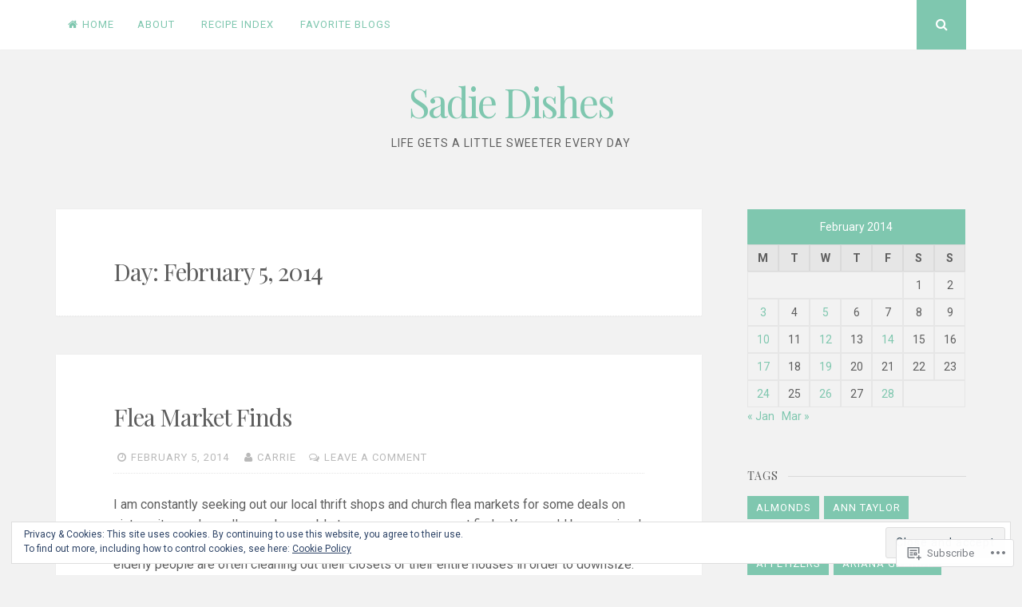

--- FILE ---
content_type: text/html; charset=UTF-8
request_url: https://sadiedishes.com/2014/02/05/
body_size: 28033
content:
<!DOCTYPE html>
<html lang="en">
<head>
<meta charset="UTF-8">
<meta name="viewport" content="width=device-width, initial-scale=1">
<link rel="profile" href="http://gmpg.org/xfn/11">
<link rel="pingback" href="https://sadiedishes.com/xmlrpc.php">

<title>February 5, 2014 &#8211; Sadie Dishes</title>
<meta name='robots' content='max-image-preview:large' />

<!-- Async WordPress.com Remote Login -->
<script id="wpcom_remote_login_js">
var wpcom_remote_login_extra_auth = '';
function wpcom_remote_login_remove_dom_node_id( element_id ) {
	var dom_node = document.getElementById( element_id );
	if ( dom_node ) { dom_node.parentNode.removeChild( dom_node ); }
}
function wpcom_remote_login_remove_dom_node_classes( class_name ) {
	var dom_nodes = document.querySelectorAll( '.' + class_name );
	for ( var i = 0; i < dom_nodes.length; i++ ) {
		dom_nodes[ i ].parentNode.removeChild( dom_nodes[ i ] );
	}
}
function wpcom_remote_login_final_cleanup() {
	wpcom_remote_login_remove_dom_node_classes( "wpcom_remote_login_msg" );
	wpcom_remote_login_remove_dom_node_id( "wpcom_remote_login_key" );
	wpcom_remote_login_remove_dom_node_id( "wpcom_remote_login_validate" );
	wpcom_remote_login_remove_dom_node_id( "wpcom_remote_login_js" );
	wpcom_remote_login_remove_dom_node_id( "wpcom_request_access_iframe" );
	wpcom_remote_login_remove_dom_node_id( "wpcom_request_access_styles" );
}

// Watch for messages back from the remote login
window.addEventListener( "message", function( e ) {
	if ( e.origin === "https://r-login.wordpress.com" ) {
		var data = {};
		try {
			data = JSON.parse( e.data );
		} catch( e ) {
			wpcom_remote_login_final_cleanup();
			return;
		}

		if ( data.msg === 'LOGIN' ) {
			// Clean up the login check iframe
			wpcom_remote_login_remove_dom_node_id( "wpcom_remote_login_key" );

			var id_regex = new RegExp( /^[0-9]+$/ );
			var token_regex = new RegExp( /^.*|.*|.*$/ );
			if (
				token_regex.test( data.token )
				&& id_regex.test( data.wpcomid )
			) {
				// We have everything we need to ask for a login
				var script = document.createElement( "script" );
				script.setAttribute( "id", "wpcom_remote_login_validate" );
				script.src = '/remote-login.php?wpcom_remote_login=validate'
					+ '&wpcomid=' + data.wpcomid
					+ '&token=' + encodeURIComponent( data.token )
					+ '&host=' + window.location.protocol
					+ '//' + window.location.hostname
					+ '&postid=3000'
					+ '&is_singular=';
				document.body.appendChild( script );
			}

			return;
		}

		// Safari ITP, not logged in, so redirect
		if ( data.msg === 'LOGIN-REDIRECT' ) {
			window.location = 'https://wordpress.com/log-in?redirect_to=' + window.location.href;
			return;
		}

		// Safari ITP, storage access failed, remove the request
		if ( data.msg === 'LOGIN-REMOVE' ) {
			var css_zap = 'html { -webkit-transition: margin-top 1s; transition: margin-top 1s; } /* 9001 */ html { margin-top: 0 !important; } * html body { margin-top: 0 !important; } @media screen and ( max-width: 782px ) { html { margin-top: 0 !important; } * html body { margin-top: 0 !important; } }';
			var style_zap = document.createElement( 'style' );
			style_zap.type = 'text/css';
			style_zap.appendChild( document.createTextNode( css_zap ) );
			document.body.appendChild( style_zap );

			var e = document.getElementById( 'wpcom_request_access_iframe' );
			e.parentNode.removeChild( e );

			document.cookie = 'wordpress_com_login_access=denied; path=/; max-age=31536000';

			return;
		}

		// Safari ITP
		if ( data.msg === 'REQUEST_ACCESS' ) {
			console.log( 'request access: safari' );

			// Check ITP iframe enable/disable knob
			if ( wpcom_remote_login_extra_auth !== 'safari_itp_iframe' ) {
				return;
			}

			// If we are in a "private window" there is no ITP.
			var private_window = false;
			try {
				var opendb = window.openDatabase( null, null, null, null );
			} catch( e ) {
				private_window = true;
			}

			if ( private_window ) {
				console.log( 'private window' );
				return;
			}

			var iframe = document.createElement( 'iframe' );
			iframe.id = 'wpcom_request_access_iframe';
			iframe.setAttribute( 'scrolling', 'no' );
			iframe.setAttribute( 'sandbox', 'allow-storage-access-by-user-activation allow-scripts allow-same-origin allow-top-navigation-by-user-activation' );
			iframe.src = 'https://r-login.wordpress.com/remote-login.php?wpcom_remote_login=request_access&origin=' + encodeURIComponent( data.origin ) + '&wpcomid=' + encodeURIComponent( data.wpcomid );

			var css = 'html { -webkit-transition: margin-top 1s; transition: margin-top 1s; } /* 9001 */ html { margin-top: 46px !important; } * html body { margin-top: 46px !important; } @media screen and ( max-width: 660px ) { html { margin-top: 71px !important; } * html body { margin-top: 71px !important; } #wpcom_request_access_iframe { display: block; height: 71px !important; } } #wpcom_request_access_iframe { border: 0px; height: 46px; position: fixed; top: 0; left: 0; width: 100%; min-width: 100%; z-index: 99999; background: #23282d; } ';

			var style = document.createElement( 'style' );
			style.type = 'text/css';
			style.id = 'wpcom_request_access_styles';
			style.appendChild( document.createTextNode( css ) );
			document.body.appendChild( style );

			document.body.appendChild( iframe );
		}

		if ( data.msg === 'DONE' ) {
			wpcom_remote_login_final_cleanup();
		}
	}
}, false );

// Inject the remote login iframe after the page has had a chance to load
// more critical resources
window.addEventListener( "DOMContentLoaded", function( e ) {
	var iframe = document.createElement( "iframe" );
	iframe.style.display = "none";
	iframe.setAttribute( "scrolling", "no" );
	iframe.setAttribute( "id", "wpcom_remote_login_key" );
	iframe.src = "https://r-login.wordpress.com/remote-login.php"
		+ "?wpcom_remote_login=key"
		+ "&origin=aHR0cHM6Ly9zYWRpZWRpc2hlcy5jb20%3D"
		+ "&wpcomid=31276894"
		+ "&time=" + Math.floor( Date.now() / 1000 );
	document.body.appendChild( iframe );
}, false );
</script>
<link rel='dns-prefetch' href='//s0.wp.com' />
<link rel='dns-prefetch' href='//fonts-api.wp.com' />
<link rel="alternate" type="application/rss+xml" title="Sadie Dishes &raquo; Feed" href="https://sadiedishes.com/feed/" />
<link rel="alternate" type="application/rss+xml" title="Sadie Dishes &raquo; Comments Feed" href="https://sadiedishes.com/comments/feed/" />
	<script type="text/javascript">
		/* <![CDATA[ */
		function addLoadEvent(func) {
			var oldonload = window.onload;
			if (typeof window.onload != 'function') {
				window.onload = func;
			} else {
				window.onload = function () {
					oldonload();
					func();
				}
			}
		}
		/* ]]> */
	</script>
	<link crossorigin='anonymous' rel='stylesheet' id='all-css-0-1' href='/_static/??/wp-content/mu-plugins/widgets/eu-cookie-law/templates/style.css,/wp-content/mu-plugins/likes/jetpack-likes.css?m=1743883414j&cssminify=yes' type='text/css' media='all' />
<style id='wp-emoji-styles-inline-css'>

	img.wp-smiley, img.emoji {
		display: inline !important;
		border: none !important;
		box-shadow: none !important;
		height: 1em !important;
		width: 1em !important;
		margin: 0 0.07em !important;
		vertical-align: -0.1em !important;
		background: none !important;
		padding: 0 !important;
	}
/*# sourceURL=wp-emoji-styles-inline-css */
</style>
<link crossorigin='anonymous' rel='stylesheet' id='all-css-2-1' href='/wp-content/plugins/gutenberg-core/v22.2.0/build/styles/block-library/style.css?m=1764855221i&cssminify=yes' type='text/css' media='all' />
<style id='wp-block-library-inline-css'>
.has-text-align-justify {
	text-align:justify;
}
.has-text-align-justify{text-align:justify;}

/*# sourceURL=wp-block-library-inline-css */
</style><style id='global-styles-inline-css'>
:root{--wp--preset--aspect-ratio--square: 1;--wp--preset--aspect-ratio--4-3: 4/3;--wp--preset--aspect-ratio--3-4: 3/4;--wp--preset--aspect-ratio--3-2: 3/2;--wp--preset--aspect-ratio--2-3: 2/3;--wp--preset--aspect-ratio--16-9: 16/9;--wp--preset--aspect-ratio--9-16: 9/16;--wp--preset--color--black: #000000;--wp--preset--color--cyan-bluish-gray: #abb8c3;--wp--preset--color--white: #ffffff;--wp--preset--color--pale-pink: #f78da7;--wp--preset--color--vivid-red: #cf2e2e;--wp--preset--color--luminous-vivid-orange: #ff6900;--wp--preset--color--luminous-vivid-amber: #fcb900;--wp--preset--color--light-green-cyan: #7bdcb5;--wp--preset--color--vivid-green-cyan: #00d084;--wp--preset--color--pale-cyan-blue: #8ed1fc;--wp--preset--color--vivid-cyan-blue: #0693e3;--wp--preset--color--vivid-purple: #9b51e0;--wp--preset--gradient--vivid-cyan-blue-to-vivid-purple: linear-gradient(135deg,rgb(6,147,227) 0%,rgb(155,81,224) 100%);--wp--preset--gradient--light-green-cyan-to-vivid-green-cyan: linear-gradient(135deg,rgb(122,220,180) 0%,rgb(0,208,130) 100%);--wp--preset--gradient--luminous-vivid-amber-to-luminous-vivid-orange: linear-gradient(135deg,rgb(252,185,0) 0%,rgb(255,105,0) 100%);--wp--preset--gradient--luminous-vivid-orange-to-vivid-red: linear-gradient(135deg,rgb(255,105,0) 0%,rgb(207,46,46) 100%);--wp--preset--gradient--very-light-gray-to-cyan-bluish-gray: linear-gradient(135deg,rgb(238,238,238) 0%,rgb(169,184,195) 100%);--wp--preset--gradient--cool-to-warm-spectrum: linear-gradient(135deg,rgb(74,234,220) 0%,rgb(151,120,209) 20%,rgb(207,42,186) 40%,rgb(238,44,130) 60%,rgb(251,105,98) 80%,rgb(254,248,76) 100%);--wp--preset--gradient--blush-light-purple: linear-gradient(135deg,rgb(255,206,236) 0%,rgb(152,150,240) 100%);--wp--preset--gradient--blush-bordeaux: linear-gradient(135deg,rgb(254,205,165) 0%,rgb(254,45,45) 50%,rgb(107,0,62) 100%);--wp--preset--gradient--luminous-dusk: linear-gradient(135deg,rgb(255,203,112) 0%,rgb(199,81,192) 50%,rgb(65,88,208) 100%);--wp--preset--gradient--pale-ocean: linear-gradient(135deg,rgb(255,245,203) 0%,rgb(182,227,212) 50%,rgb(51,167,181) 100%);--wp--preset--gradient--electric-grass: linear-gradient(135deg,rgb(202,248,128) 0%,rgb(113,206,126) 100%);--wp--preset--gradient--midnight: linear-gradient(135deg,rgb(2,3,129) 0%,rgb(40,116,252) 100%);--wp--preset--font-size--small: 13px;--wp--preset--font-size--medium: 20px;--wp--preset--font-size--large: 36px;--wp--preset--font-size--x-large: 42px;--wp--preset--font-family--albert-sans: 'Albert Sans', sans-serif;--wp--preset--font-family--alegreya: Alegreya, serif;--wp--preset--font-family--arvo: Arvo, serif;--wp--preset--font-family--bodoni-moda: 'Bodoni Moda', serif;--wp--preset--font-family--bricolage-grotesque: 'Bricolage Grotesque', sans-serif;--wp--preset--font-family--cabin: Cabin, sans-serif;--wp--preset--font-family--chivo: Chivo, sans-serif;--wp--preset--font-family--commissioner: Commissioner, sans-serif;--wp--preset--font-family--cormorant: Cormorant, serif;--wp--preset--font-family--courier-prime: 'Courier Prime', monospace;--wp--preset--font-family--crimson-pro: 'Crimson Pro', serif;--wp--preset--font-family--dm-mono: 'DM Mono', monospace;--wp--preset--font-family--dm-sans: 'DM Sans', sans-serif;--wp--preset--font-family--dm-serif-display: 'DM Serif Display', serif;--wp--preset--font-family--domine: Domine, serif;--wp--preset--font-family--eb-garamond: 'EB Garamond', serif;--wp--preset--font-family--epilogue: Epilogue, sans-serif;--wp--preset--font-family--fahkwang: Fahkwang, sans-serif;--wp--preset--font-family--figtree: Figtree, sans-serif;--wp--preset--font-family--fira-sans: 'Fira Sans', sans-serif;--wp--preset--font-family--fjalla-one: 'Fjalla One', sans-serif;--wp--preset--font-family--fraunces: Fraunces, serif;--wp--preset--font-family--gabarito: Gabarito, system-ui;--wp--preset--font-family--ibm-plex-mono: 'IBM Plex Mono', monospace;--wp--preset--font-family--ibm-plex-sans: 'IBM Plex Sans', sans-serif;--wp--preset--font-family--ibarra-real-nova: 'Ibarra Real Nova', serif;--wp--preset--font-family--instrument-serif: 'Instrument Serif', serif;--wp--preset--font-family--inter: Inter, sans-serif;--wp--preset--font-family--josefin-sans: 'Josefin Sans', sans-serif;--wp--preset--font-family--jost: Jost, sans-serif;--wp--preset--font-family--libre-baskerville: 'Libre Baskerville', serif;--wp--preset--font-family--libre-franklin: 'Libre Franklin', sans-serif;--wp--preset--font-family--literata: Literata, serif;--wp--preset--font-family--lora: Lora, serif;--wp--preset--font-family--merriweather: Merriweather, serif;--wp--preset--font-family--montserrat: Montserrat, sans-serif;--wp--preset--font-family--newsreader: Newsreader, serif;--wp--preset--font-family--noto-sans-mono: 'Noto Sans Mono', sans-serif;--wp--preset--font-family--nunito: Nunito, sans-serif;--wp--preset--font-family--open-sans: 'Open Sans', sans-serif;--wp--preset--font-family--overpass: Overpass, sans-serif;--wp--preset--font-family--pt-serif: 'PT Serif', serif;--wp--preset--font-family--petrona: Petrona, serif;--wp--preset--font-family--piazzolla: Piazzolla, serif;--wp--preset--font-family--playfair-display: 'Playfair Display', serif;--wp--preset--font-family--plus-jakarta-sans: 'Plus Jakarta Sans', sans-serif;--wp--preset--font-family--poppins: Poppins, sans-serif;--wp--preset--font-family--raleway: Raleway, sans-serif;--wp--preset--font-family--roboto: Roboto, sans-serif;--wp--preset--font-family--roboto-slab: 'Roboto Slab', serif;--wp--preset--font-family--rubik: Rubik, sans-serif;--wp--preset--font-family--rufina: Rufina, serif;--wp--preset--font-family--sora: Sora, sans-serif;--wp--preset--font-family--source-sans-3: 'Source Sans 3', sans-serif;--wp--preset--font-family--source-serif-4: 'Source Serif 4', serif;--wp--preset--font-family--space-mono: 'Space Mono', monospace;--wp--preset--font-family--syne: Syne, sans-serif;--wp--preset--font-family--texturina: Texturina, serif;--wp--preset--font-family--urbanist: Urbanist, sans-serif;--wp--preset--font-family--work-sans: 'Work Sans', sans-serif;--wp--preset--spacing--20: 0.44rem;--wp--preset--spacing--30: 0.67rem;--wp--preset--spacing--40: 1rem;--wp--preset--spacing--50: 1.5rem;--wp--preset--spacing--60: 2.25rem;--wp--preset--spacing--70: 3.38rem;--wp--preset--spacing--80: 5.06rem;--wp--preset--shadow--natural: 6px 6px 9px rgba(0, 0, 0, 0.2);--wp--preset--shadow--deep: 12px 12px 50px rgba(0, 0, 0, 0.4);--wp--preset--shadow--sharp: 6px 6px 0px rgba(0, 0, 0, 0.2);--wp--preset--shadow--outlined: 6px 6px 0px -3px rgb(255, 255, 255), 6px 6px rgb(0, 0, 0);--wp--preset--shadow--crisp: 6px 6px 0px rgb(0, 0, 0);}:where(.is-layout-flex){gap: 0.5em;}:where(.is-layout-grid){gap: 0.5em;}body .is-layout-flex{display: flex;}.is-layout-flex{flex-wrap: wrap;align-items: center;}.is-layout-flex > :is(*, div){margin: 0;}body .is-layout-grid{display: grid;}.is-layout-grid > :is(*, div){margin: 0;}:where(.wp-block-columns.is-layout-flex){gap: 2em;}:where(.wp-block-columns.is-layout-grid){gap: 2em;}:where(.wp-block-post-template.is-layout-flex){gap: 1.25em;}:where(.wp-block-post-template.is-layout-grid){gap: 1.25em;}.has-black-color{color: var(--wp--preset--color--black) !important;}.has-cyan-bluish-gray-color{color: var(--wp--preset--color--cyan-bluish-gray) !important;}.has-white-color{color: var(--wp--preset--color--white) !important;}.has-pale-pink-color{color: var(--wp--preset--color--pale-pink) !important;}.has-vivid-red-color{color: var(--wp--preset--color--vivid-red) !important;}.has-luminous-vivid-orange-color{color: var(--wp--preset--color--luminous-vivid-orange) !important;}.has-luminous-vivid-amber-color{color: var(--wp--preset--color--luminous-vivid-amber) !important;}.has-light-green-cyan-color{color: var(--wp--preset--color--light-green-cyan) !important;}.has-vivid-green-cyan-color{color: var(--wp--preset--color--vivid-green-cyan) !important;}.has-pale-cyan-blue-color{color: var(--wp--preset--color--pale-cyan-blue) !important;}.has-vivid-cyan-blue-color{color: var(--wp--preset--color--vivid-cyan-blue) !important;}.has-vivid-purple-color{color: var(--wp--preset--color--vivid-purple) !important;}.has-black-background-color{background-color: var(--wp--preset--color--black) !important;}.has-cyan-bluish-gray-background-color{background-color: var(--wp--preset--color--cyan-bluish-gray) !important;}.has-white-background-color{background-color: var(--wp--preset--color--white) !important;}.has-pale-pink-background-color{background-color: var(--wp--preset--color--pale-pink) !important;}.has-vivid-red-background-color{background-color: var(--wp--preset--color--vivid-red) !important;}.has-luminous-vivid-orange-background-color{background-color: var(--wp--preset--color--luminous-vivid-orange) !important;}.has-luminous-vivid-amber-background-color{background-color: var(--wp--preset--color--luminous-vivid-amber) !important;}.has-light-green-cyan-background-color{background-color: var(--wp--preset--color--light-green-cyan) !important;}.has-vivid-green-cyan-background-color{background-color: var(--wp--preset--color--vivid-green-cyan) !important;}.has-pale-cyan-blue-background-color{background-color: var(--wp--preset--color--pale-cyan-blue) !important;}.has-vivid-cyan-blue-background-color{background-color: var(--wp--preset--color--vivid-cyan-blue) !important;}.has-vivid-purple-background-color{background-color: var(--wp--preset--color--vivid-purple) !important;}.has-black-border-color{border-color: var(--wp--preset--color--black) !important;}.has-cyan-bluish-gray-border-color{border-color: var(--wp--preset--color--cyan-bluish-gray) !important;}.has-white-border-color{border-color: var(--wp--preset--color--white) !important;}.has-pale-pink-border-color{border-color: var(--wp--preset--color--pale-pink) !important;}.has-vivid-red-border-color{border-color: var(--wp--preset--color--vivid-red) !important;}.has-luminous-vivid-orange-border-color{border-color: var(--wp--preset--color--luminous-vivid-orange) !important;}.has-luminous-vivid-amber-border-color{border-color: var(--wp--preset--color--luminous-vivid-amber) !important;}.has-light-green-cyan-border-color{border-color: var(--wp--preset--color--light-green-cyan) !important;}.has-vivid-green-cyan-border-color{border-color: var(--wp--preset--color--vivid-green-cyan) !important;}.has-pale-cyan-blue-border-color{border-color: var(--wp--preset--color--pale-cyan-blue) !important;}.has-vivid-cyan-blue-border-color{border-color: var(--wp--preset--color--vivid-cyan-blue) !important;}.has-vivid-purple-border-color{border-color: var(--wp--preset--color--vivid-purple) !important;}.has-vivid-cyan-blue-to-vivid-purple-gradient-background{background: var(--wp--preset--gradient--vivid-cyan-blue-to-vivid-purple) !important;}.has-light-green-cyan-to-vivid-green-cyan-gradient-background{background: var(--wp--preset--gradient--light-green-cyan-to-vivid-green-cyan) !important;}.has-luminous-vivid-amber-to-luminous-vivid-orange-gradient-background{background: var(--wp--preset--gradient--luminous-vivid-amber-to-luminous-vivid-orange) !important;}.has-luminous-vivid-orange-to-vivid-red-gradient-background{background: var(--wp--preset--gradient--luminous-vivid-orange-to-vivid-red) !important;}.has-very-light-gray-to-cyan-bluish-gray-gradient-background{background: var(--wp--preset--gradient--very-light-gray-to-cyan-bluish-gray) !important;}.has-cool-to-warm-spectrum-gradient-background{background: var(--wp--preset--gradient--cool-to-warm-spectrum) !important;}.has-blush-light-purple-gradient-background{background: var(--wp--preset--gradient--blush-light-purple) !important;}.has-blush-bordeaux-gradient-background{background: var(--wp--preset--gradient--blush-bordeaux) !important;}.has-luminous-dusk-gradient-background{background: var(--wp--preset--gradient--luminous-dusk) !important;}.has-pale-ocean-gradient-background{background: var(--wp--preset--gradient--pale-ocean) !important;}.has-electric-grass-gradient-background{background: var(--wp--preset--gradient--electric-grass) !important;}.has-midnight-gradient-background{background: var(--wp--preset--gradient--midnight) !important;}.has-small-font-size{font-size: var(--wp--preset--font-size--small) !important;}.has-medium-font-size{font-size: var(--wp--preset--font-size--medium) !important;}.has-large-font-size{font-size: var(--wp--preset--font-size--large) !important;}.has-x-large-font-size{font-size: var(--wp--preset--font-size--x-large) !important;}.has-albert-sans-font-family{font-family: var(--wp--preset--font-family--albert-sans) !important;}.has-alegreya-font-family{font-family: var(--wp--preset--font-family--alegreya) !important;}.has-arvo-font-family{font-family: var(--wp--preset--font-family--arvo) !important;}.has-bodoni-moda-font-family{font-family: var(--wp--preset--font-family--bodoni-moda) !important;}.has-bricolage-grotesque-font-family{font-family: var(--wp--preset--font-family--bricolage-grotesque) !important;}.has-cabin-font-family{font-family: var(--wp--preset--font-family--cabin) !important;}.has-chivo-font-family{font-family: var(--wp--preset--font-family--chivo) !important;}.has-commissioner-font-family{font-family: var(--wp--preset--font-family--commissioner) !important;}.has-cormorant-font-family{font-family: var(--wp--preset--font-family--cormorant) !important;}.has-courier-prime-font-family{font-family: var(--wp--preset--font-family--courier-prime) !important;}.has-crimson-pro-font-family{font-family: var(--wp--preset--font-family--crimson-pro) !important;}.has-dm-mono-font-family{font-family: var(--wp--preset--font-family--dm-mono) !important;}.has-dm-sans-font-family{font-family: var(--wp--preset--font-family--dm-sans) !important;}.has-dm-serif-display-font-family{font-family: var(--wp--preset--font-family--dm-serif-display) !important;}.has-domine-font-family{font-family: var(--wp--preset--font-family--domine) !important;}.has-eb-garamond-font-family{font-family: var(--wp--preset--font-family--eb-garamond) !important;}.has-epilogue-font-family{font-family: var(--wp--preset--font-family--epilogue) !important;}.has-fahkwang-font-family{font-family: var(--wp--preset--font-family--fahkwang) !important;}.has-figtree-font-family{font-family: var(--wp--preset--font-family--figtree) !important;}.has-fira-sans-font-family{font-family: var(--wp--preset--font-family--fira-sans) !important;}.has-fjalla-one-font-family{font-family: var(--wp--preset--font-family--fjalla-one) !important;}.has-fraunces-font-family{font-family: var(--wp--preset--font-family--fraunces) !important;}.has-gabarito-font-family{font-family: var(--wp--preset--font-family--gabarito) !important;}.has-ibm-plex-mono-font-family{font-family: var(--wp--preset--font-family--ibm-plex-mono) !important;}.has-ibm-plex-sans-font-family{font-family: var(--wp--preset--font-family--ibm-plex-sans) !important;}.has-ibarra-real-nova-font-family{font-family: var(--wp--preset--font-family--ibarra-real-nova) !important;}.has-instrument-serif-font-family{font-family: var(--wp--preset--font-family--instrument-serif) !important;}.has-inter-font-family{font-family: var(--wp--preset--font-family--inter) !important;}.has-josefin-sans-font-family{font-family: var(--wp--preset--font-family--josefin-sans) !important;}.has-jost-font-family{font-family: var(--wp--preset--font-family--jost) !important;}.has-libre-baskerville-font-family{font-family: var(--wp--preset--font-family--libre-baskerville) !important;}.has-libre-franklin-font-family{font-family: var(--wp--preset--font-family--libre-franklin) !important;}.has-literata-font-family{font-family: var(--wp--preset--font-family--literata) !important;}.has-lora-font-family{font-family: var(--wp--preset--font-family--lora) !important;}.has-merriweather-font-family{font-family: var(--wp--preset--font-family--merriweather) !important;}.has-montserrat-font-family{font-family: var(--wp--preset--font-family--montserrat) !important;}.has-newsreader-font-family{font-family: var(--wp--preset--font-family--newsreader) !important;}.has-noto-sans-mono-font-family{font-family: var(--wp--preset--font-family--noto-sans-mono) !important;}.has-nunito-font-family{font-family: var(--wp--preset--font-family--nunito) !important;}.has-open-sans-font-family{font-family: var(--wp--preset--font-family--open-sans) !important;}.has-overpass-font-family{font-family: var(--wp--preset--font-family--overpass) !important;}.has-pt-serif-font-family{font-family: var(--wp--preset--font-family--pt-serif) !important;}.has-petrona-font-family{font-family: var(--wp--preset--font-family--petrona) !important;}.has-piazzolla-font-family{font-family: var(--wp--preset--font-family--piazzolla) !important;}.has-playfair-display-font-family{font-family: var(--wp--preset--font-family--playfair-display) !important;}.has-plus-jakarta-sans-font-family{font-family: var(--wp--preset--font-family--plus-jakarta-sans) !important;}.has-poppins-font-family{font-family: var(--wp--preset--font-family--poppins) !important;}.has-raleway-font-family{font-family: var(--wp--preset--font-family--raleway) !important;}.has-roboto-font-family{font-family: var(--wp--preset--font-family--roboto) !important;}.has-roboto-slab-font-family{font-family: var(--wp--preset--font-family--roboto-slab) !important;}.has-rubik-font-family{font-family: var(--wp--preset--font-family--rubik) !important;}.has-rufina-font-family{font-family: var(--wp--preset--font-family--rufina) !important;}.has-sora-font-family{font-family: var(--wp--preset--font-family--sora) !important;}.has-source-sans-3-font-family{font-family: var(--wp--preset--font-family--source-sans-3) !important;}.has-source-serif-4-font-family{font-family: var(--wp--preset--font-family--source-serif-4) !important;}.has-space-mono-font-family{font-family: var(--wp--preset--font-family--space-mono) !important;}.has-syne-font-family{font-family: var(--wp--preset--font-family--syne) !important;}.has-texturina-font-family{font-family: var(--wp--preset--font-family--texturina) !important;}.has-urbanist-font-family{font-family: var(--wp--preset--font-family--urbanist) !important;}.has-work-sans-font-family{font-family: var(--wp--preset--font-family--work-sans) !important;}
/*# sourceURL=global-styles-inline-css */
</style>

<style id='classic-theme-styles-inline-css'>
/*! This file is auto-generated */
.wp-block-button__link{color:#fff;background-color:#32373c;border-radius:9999px;box-shadow:none;text-decoration:none;padding:calc(.667em + 2px) calc(1.333em + 2px);font-size:1.125em}.wp-block-file__button{background:#32373c;color:#fff;text-decoration:none}
/*# sourceURL=/wp-includes/css/classic-themes.min.css */
</style>
<link crossorigin='anonymous' rel='stylesheet' id='all-css-4-1' href='/_static/??-eJyFjtEKwjAMRX/INmxuTh/[base64]/c=&cssminify=yes' type='text/css' media='all' />
<link rel='stylesheet' id='nucleare-fonts-css' href='https://fonts-api.wp.com/css?family=Roboto%3A400%2C700%2C700italic%2C400italic%7CPlayfair+Display%3A400%2C400italic%2C700italic%2C700&#038;subset=latin%2Clatin-ext' media='all' />
<link crossorigin='anonymous' rel='stylesheet' id='all-css-6-1' href='/_static/??-eJx9y80OwiAMB/AXsjZLMOrB+CyMdAxTWkIhe/0xL+rF2/8jP9wKBJVG0rCtlMmw9BmlByZfCYMZLuMHv5FppvMYTviFcofCPSYxrDSzxhHjm33qPxRJgTX4llR+CizsUz3oMz8md7k7d7tO7rUDjnZBsA==&cssminify=yes' type='text/css' media='all' />
<link crossorigin='anonymous' rel='stylesheet' id='print-css-7-1' href='/wp-content/mu-plugins/global-print/global-print.css?m=1465851035i&cssminify=yes' type='text/css' media='print' />
<link crossorigin='anonymous' rel='stylesheet' id='all-css-8-1' href='/wp-content/themes/pub/nucleare/inc/style-wpcom.css?m=1428690127i&cssminify=yes' type='text/css' media='all' />
<style id='jetpack-global-styles-frontend-style-inline-css'>
:root { --font-headings: unset; --font-base: unset; --font-headings-default: -apple-system,BlinkMacSystemFont,"Segoe UI",Roboto,Oxygen-Sans,Ubuntu,Cantarell,"Helvetica Neue",sans-serif; --font-base-default: -apple-system,BlinkMacSystemFont,"Segoe UI",Roboto,Oxygen-Sans,Ubuntu,Cantarell,"Helvetica Neue",sans-serif;}
/*# sourceURL=jetpack-global-styles-frontend-style-inline-css */
</style>
<link crossorigin='anonymous' rel='stylesheet' id='all-css-10-1' href='/_static/??-eJyNjcsKAjEMRX/IGtQZBxfip0hMS9sxTYppGfx7H7gRN+7ugcs5sFRHKi1Ig9Jd5R6zGMyhVaTrh8G6QFHfORhYwlvw6P39PbPENZmt4G/ROQuBKWVkxxrVvuBH1lIoz2waILJekF+HUzlupnG3nQ77YZwfuRJIaQ==&cssminify=yes' type='text/css' media='all' />
<script type="text/javascript" id="wpcom-actionbar-placeholder-js-extra">
/* <![CDATA[ */
var actionbardata = {"siteID":"31276894","postID":"0","siteURL":"https://sadiedishes.com","xhrURL":"https://sadiedishes.com/wp-admin/admin-ajax.php","nonce":"49b2c6b157","isLoggedIn":"","statusMessage":"","subsEmailDefault":"instantly","proxyScriptUrl":"https://s0.wp.com/wp-content/js/wpcom-proxy-request.js?m=1513050504i&amp;ver=20211021","i18n":{"followedText":"New posts from this site will now appear in your \u003Ca href=\"https://wordpress.com/reader\"\u003EReader\u003C/a\u003E","foldBar":"Collapse this bar","unfoldBar":"Expand this bar","shortLinkCopied":"Shortlink copied to clipboard."}};
//# sourceURL=wpcom-actionbar-placeholder-js-extra
/* ]]> */
</script>
<script type="text/javascript" id="jetpack-mu-wpcom-settings-js-before">
/* <![CDATA[ */
var JETPACK_MU_WPCOM_SETTINGS = {"assetsUrl":"https://s0.wp.com/wp-content/mu-plugins/jetpack-mu-wpcom-plugin/sun/jetpack_vendor/automattic/jetpack-mu-wpcom/src/build/"};
//# sourceURL=jetpack-mu-wpcom-settings-js-before
/* ]]> */
</script>
<script crossorigin='anonymous' type='text/javascript'  src='/_static/??/wp-content/js/rlt-proxy.js,/wp-content/blog-plugins/wordads-classes/js/cmp/v2/cmp-non-gdpr.js?m=1720530689j'></script>
<script type="text/javascript" id="rlt-proxy-js-after">
/* <![CDATA[ */
	rltInitialize( {"token":null,"iframeOrigins":["https:\/\/widgets.wp.com"]} );
//# sourceURL=rlt-proxy-js-after
/* ]]> */
</script>
<link rel="EditURI" type="application/rsd+xml" title="RSD" href="https://frostingandfiligree.wordpress.com/xmlrpc.php?rsd" />
<meta name="generator" content="WordPress.com" />

<!-- Jetpack Open Graph Tags -->
<meta property="og:type" content="website" />
<meta property="og:title" content="February 5, 2014 &#8211; Sadie Dishes" />
<meta property="og:site_name" content="Sadie Dishes" />
<meta property="og:image" content="https://s0.wp.com/i/blank.jpg?m=1383295312i" />
<meta property="og:image:width" content="200" />
<meta property="og:image:height" content="200" />
<meta property="og:image:alt" content="" />
<meta property="og:locale" content="en_US" />

<!-- End Jetpack Open Graph Tags -->
<link rel="shortcut icon" type="image/x-icon" href="https://s0.wp.com/i/favicon.ico?m=1713425267i" sizes="16x16 24x24 32x32 48x48" />
<link rel="icon" type="image/x-icon" href="https://s0.wp.com/i/favicon.ico?m=1713425267i" sizes="16x16 24x24 32x32 48x48" />
<link rel="apple-touch-icon" href="https://s0.wp.com/i/webclip.png?m=1713868326i" />
<link rel='openid.server' href='https://sadiedishes.com/?openidserver=1' />
<link rel='openid.delegate' href='https://sadiedishes.com/' />
<link rel="search" type="application/opensearchdescription+xml" href="https://sadiedishes.com/osd.xml" title="Sadie Dishes" />
<link rel="search" type="application/opensearchdescription+xml" href="https://s1.wp.com/opensearch.xml" title="WordPress.com" />
		<style type="text/css">
			.recentcomments a {
				display: inline !important;
				padding: 0 !important;
				margin: 0 !important;
			}

			table.recentcommentsavatartop img.avatar, table.recentcommentsavatarend img.avatar {
				border: 0px;
				margin: 0;
			}

			table.recentcommentsavatartop a, table.recentcommentsavatarend a {
				border: 0px !important;
				background-color: transparent !important;
			}

			td.recentcommentsavatarend, td.recentcommentsavatartop {
				padding: 0px 0px 1px 0px;
				margin: 0px;
			}

			td.recentcommentstextend {
				border: none !important;
				padding: 0px 0px 2px 10px;
			}

			.rtl td.recentcommentstextend {
				padding: 0px 10px 2px 0px;
			}

			td.recentcommentstexttop {
				border: none;
				padding: 0px 0px 0px 10px;
			}

			.rtl td.recentcommentstexttop {
				padding: 0px 10px 0px 0px;
			}
		</style>
		<meta name="description" content="1 post published by Carrie on February 5, 2014" />
		<script type="text/javascript">

			window.doNotSellCallback = function() {

				var linkElements = [
					'a[href="https://wordpress.com/?ref=footer_blog"]',
					'a[href="https://wordpress.com/?ref=footer_website"]',
					'a[href="https://wordpress.com/?ref=vertical_footer"]',
					'a[href^="https://wordpress.com/?ref=footer_segment_"]',
				].join(',');

				var dnsLink = document.createElement( 'a' );
				dnsLink.href = 'https://wordpress.com/advertising-program-optout/';
				dnsLink.classList.add( 'do-not-sell-link' );
				dnsLink.rel = 'nofollow';
				dnsLink.style.marginLeft = '0.5em';
				dnsLink.textContent = 'Do Not Sell or Share My Personal Information';

				var creditLinks = document.querySelectorAll( linkElements );

				if ( 0 === creditLinks.length ) {
					return false;
				}

				Array.prototype.forEach.call( creditLinks, function( el ) {
					el.insertAdjacentElement( 'afterend', dnsLink );
				});

				return true;
			};

		</script>
		<script type="text/javascript">
	window.google_analytics_uacct = "UA-52447-2";
</script>

<script type="text/javascript">
	var _gaq = _gaq || [];
	_gaq.push(['_setAccount', 'UA-52447-2']);
	_gaq.push(['_gat._anonymizeIp']);
	_gaq.push(['_setDomainName', 'none']);
	_gaq.push(['_setAllowLinker', true]);
	_gaq.push(['_initData']);
	_gaq.push(['_trackPageview']);

	(function() {
		var ga = document.createElement('script'); ga.type = 'text/javascript'; ga.async = true;
		ga.src = ('https:' == document.location.protocol ? 'https://ssl' : 'http://www') + '.google-analytics.com/ga.js';
		(document.getElementsByTagName('head')[0] || document.getElementsByTagName('body')[0]).appendChild(ga);
	})();
</script>
<link crossorigin='anonymous' rel='stylesheet' id='all-css-0-3' href='/_static/??-eJyVjssKwkAMRX/INowP1IX4KdKmg6SdScJkQn+/FR/gTpfncjhcmLVB4Rq5QvZGk9+JDcZYtcPpxWDOcCNG6JPgZGAzaSwtmm3g50CWwVM0wK6IW0wf5z382XseckrDir1hIa0kq/tFbSZ+hK/5Eo6H3fkU9mE7Lr2lXSA=&cssminify=yes' type='text/css' media='all' />
</head>

<body class="archive date wp-theme-pubnucleare customizer-styles-applied group-blog jetpack-reblog-enabled">
<div id="page" class="hfeed site">
	<a class="skip-link screen-reader-text" href="#content">Skip to content</a>

	<div class="navigation-bar clear">
		<div class="navigation-block">
			<nav id="site-navigation" class="main-navigation" role="navigation">
				<button class="menu-toggle" aria-controls="menu" aria-expanded="false"><i class="fa fa-bars"></i><span class="screen-reader-text">Open Menu</span></button>
				<div class="menu"><ul>
<li ><a href="https://sadiedishes.com/">Home</a></li><li class="page_item page-item-2"><a href="https://sadiedishes.com/about/">About</a></li>
<li class="page_item page-item-150"><a href="https://sadiedishes.com/recipe-index/">Recipe Index</a></li>
<li class="page_item page-item-275"><a href="https://sadiedishes.com/favorite-blogs/">Favorite Blogs</a></li>
</ul></div>
			</nav><!-- #site-navigation -->

							<div class="social-links">
					
											<div class="open-search top-search"><i class="fa fa-search"><span class="screen-reader-text">Search</span></i></div>
									</div>
					</div>
	</div>

			<div class="search-full">
			<div class="search-container">
				<form role="search" method="get" class="search-form" action="https://sadiedishes.com/">
				<label>
					<span class="screen-reader-text">Search for:</span>
					<input type="search" class="search-field" placeholder="Search &hellip;" value="" name="s" />
				</label>
				<input type="submit" class="search-submit" value="Search" />
			</form>				<span><a class="close-search"><i class="fa fa-close space-right"></i>Close</a></span>
			</div>
		</div>
	
	<header id="masthead" class="site-header" role="banner">
		<div class="site-branding">
									<h1 class="site-title"><a href="https://sadiedishes.com/" rel="home">Sadie Dishes</a></h1>
			<h2 class="site-description">Life gets a little sweeter every day</h2>
		</div><!-- .site-branding -->
	</header><!-- #masthead -->

	<div id="content" class="site-content">

	<div id="primary" class="content-area">
		<main id="main" class="site-main" role="main">

		
			<header class="page-header">
				<h1 class="page-title">Day: <span>February 5, 2014</span></h1>			</header><!-- .page-header -->

						
				
<article id="post-3000" class="post-3000 post type-post status-publish format-standard hentry category-antiques category-shopping tag-antiques tag-flea-markets tag-our-lady-of-sorrows tag-vintage-handbag">
		<header class="entry-header">
		<h1 class="entry-title"><a href="https://sadiedishes.com/2014/02/05/flea-market-finds/" rel="bookmark">Flea Market Finds</a></h1>					<div class="entry-meta small-part">
				<span class="posted-on"><i class="fa fa-clock-o space-left-right"></i><a href="https://sadiedishes.com/2014/02/05/flea-market-finds/" rel="bookmark"><time class="entry-date published" datetime="2014-02-05T09:00:32-05:00">February 5, 2014</time><time class="updated" datetime="2014-01-21T21:15:18-05:00">January 21, 2014</time></a></span><span class="byline"> <i class="fa fa-user space-left-right"></i><span class="author vcard"><a class="url fn n" href="https://sadiedishes.com/author/frostingqueen/">Carrie</a></span></span><span class="comments-link"><i class="fa fa-comments-o space-left-right"></i><a href="https://sadiedishes.com/2014/02/05/flea-market-finds/#respond">Leave a comment</a></span>			</div><!-- .entry-meta -->
			</header><!-- .entry-header -->

			<div class="entry-content">
			<p>I am constantly seeking out our local thrift shops and church flea markets for some deals on vintage items.  I usually am always able to scoop up some great finds.  You would be surprised that someone&#8217;s junk can be someone else&#8217;s treasure.  From experience, I know that many elderly people are often cleaning out their closets or their entire houses in order to downsize.  In fact, that is exactly what my parents have been doing this winter to prepare for their yard sale in the spring.  Their reasoning is that they don&#8217;t need so much stuff anymore and that someone else can use it.  Of course, their treasures have to pass through me before it makes it to the yard sale box.  Check out what I have recently acquired at a local church flea market at Our Lady of Sorrows in Linwood, NJ.</p>
<figure data-shortcode="caption" id="attachment_3001" aria-describedby="caption-attachment-3001" style="width: 512px" class="wp-caption aligncenter"><a href="https://sadiedishes.com/wp-content/uploads/2014/01/img_0312-e1390356222752.jpg"><img data-attachment-id="3001" data-permalink="https://sadiedishes.com/2014/02/05/flea-market-finds/img_0312/" data-orig-file="https://sadiedishes.com/wp-content/uploads/2014/01/img_0312-e1390356222752.jpg" data-orig-size="3264,2448" data-comments-opened="1" data-image-meta="{&quot;aperture&quot;:&quot;2.4&quot;,&quot;credit&quot;:&quot;&quot;,&quot;camera&quot;:&quot;iPhone 5c&quot;,&quot;caption&quot;:&quot;&quot;,&quot;created_timestamp&quot;:&quot;1389444515&quot;,&quot;copyright&quot;:&quot;&quot;,&quot;focal_length&quot;:&quot;4.12&quot;,&quot;iso&quot;:&quot;500&quot;,&quot;shutter_speed&quot;:&quot;0.066666666666667&quot;,&quot;title&quot;:&quot;&quot;,&quot;latitude&quot;:&quot;39.134747222222&quot;,&quot;longitude&quot;:&quot;-74.769980555556&quot;}" data-image-title="IMG_0312" data-image-description="" data-image-caption="&lt;p&gt;This beaded purse was a steal at $10.  I talked to the dealer and she said that she now went around to different flea markets selling items as a result of cleaning out her mother&amp;#8217;s house after she had passed away.&lt;/p&gt;
" data-medium-file="https://sadiedishes.com/wp-content/uploads/2014/01/img_0312-e1390356222752.jpg?w=300" data-large-file="https://sadiedishes.com/wp-content/uploads/2014/01/img_0312-e1390356222752.jpg?w=809" class=" wp-image-3001 " alt="This beaded purse was a steal at $10.  I talked to the dealer and she said that she now went around to different flea markets selling items as a result of cleaning out her mother's house after she had passed away." src="https://sadiedishes.com/wp-content/uploads/2014/01/img_0312-e1390356222752.jpg?w=512&#038;h=384" width="512" height="384" srcset="https://sadiedishes.com/wp-content/uploads/2014/01/img_0312-e1390356222752.jpg?w=512 512w, https://sadiedishes.com/wp-content/uploads/2014/01/img_0312-e1390356222752.jpg?w=1024 1024w, https://sadiedishes.com/wp-content/uploads/2014/01/img_0312-e1390356222752.jpg?w=150 150w, https://sadiedishes.com/wp-content/uploads/2014/01/img_0312-e1390356222752.jpg?w=300 300w, https://sadiedishes.com/wp-content/uploads/2014/01/img_0312-e1390356222752.jpg?w=768 768w" sizes="(max-width: 512px) 100vw, 512px" /></a><figcaption id="caption-attachment-3001" class="wp-caption-text">This beaded purse was a steal at $10. I talked to the dealer and she said that she now went around to different flea markets selling items as a result of cleaning out her mother&#8217;s house after she had passed away.</figcaption></figure>
<figure data-shortcode="caption" id="attachment_3003" aria-describedby="caption-attachment-3003" style="width: 384px" class="wp-caption aligncenter"><a href="https://sadiedishes.com/wp-content/uploads/2014/01/img_0134.jpg"><img data-attachment-id="3003" data-permalink="https://sadiedishes.com/2014/02/05/flea-market-finds/img_0134/" data-orig-file="https://sadiedishes.com/wp-content/uploads/2014/01/img_0134.jpg" data-orig-size="2448,3264" data-comments-opened="1" data-image-meta="{&quot;aperture&quot;:&quot;2.4&quot;,&quot;credit&quot;:&quot;&quot;,&quot;camera&quot;:&quot;iPhone 5c&quot;,&quot;caption&quot;:&quot;&quot;,&quot;created_timestamp&quot;:&quot;1386430712&quot;,&quot;copyright&quot;:&quot;&quot;,&quot;focal_length&quot;:&quot;4.12&quot;,&quot;iso&quot;:&quot;250&quot;,&quot;shutter_speed&quot;:&quot;0.05&quot;,&quot;title&quot;:&quot;&quot;,&quot;latitude&quot;:&quot;39.134830555556&quot;,&quot;longitude&quot;:&quot;-74.769997222222&quot;}" data-image-title="IMG_0134" data-image-description="" data-image-caption="" data-medium-file="https://sadiedishes.com/wp-content/uploads/2014/01/img_0134.jpg?w=225" data-large-file="https://sadiedishes.com/wp-content/uploads/2014/01/img_0134.jpg?w=768" class=" wp-image-3003 " alt="IMG_0134" src="https://sadiedishes.com/wp-content/uploads/2014/01/img_0134.jpg?w=384&#038;h=512" width="384" height="512" srcset="https://sadiedishes.com/wp-content/uploads/2014/01/img_0134.jpg?w=384 384w, https://sadiedishes.com/wp-content/uploads/2014/01/img_0134.jpg?w=768 768w, https://sadiedishes.com/wp-content/uploads/2014/01/img_0134.jpg?w=113 113w, https://sadiedishes.com/wp-content/uploads/2014/01/img_0134.jpg?w=225 225w" sizes="(max-width: 384px) 100vw, 384px" /></a><figcaption id="caption-attachment-3003" class="wp-caption-text">This grated cheese man matches a utensil holder I found last year. I got him for $12. This is a hard piece to acquire.</figcaption></figure>
<p style="text-align:center;">
<figure data-shortcode="caption" id="attachment_3002" aria-describedby="caption-attachment-3002" style="width: 512px" class="wp-caption aligncenter"><a href="https://sadiedishes.com/wp-content/uploads/2014/01/img_0314.jpg"><img data-attachment-id="3002" data-permalink="https://sadiedishes.com/2014/02/05/flea-market-finds/img_0314/" data-orig-file="https://sadiedishes.com/wp-content/uploads/2014/01/img_0314.jpg" data-orig-size="3264,2448" data-comments-opened="1" data-image-meta="{&quot;aperture&quot;:&quot;2.4&quot;,&quot;credit&quot;:&quot;&quot;,&quot;camera&quot;:&quot;iPhone 5c&quot;,&quot;caption&quot;:&quot;&quot;,&quot;created_timestamp&quot;:&quot;1389445460&quot;,&quot;copyright&quot;:&quot;&quot;,&quot;focal_length&quot;:&quot;4.12&quot;,&quot;iso&quot;:&quot;100&quot;,&quot;shutter_speed&quot;:&quot;0.05&quot;,&quot;title&quot;:&quot;&quot;,&quot;latitude&quot;:&quot;39.134769444444&quot;,&quot;longitude&quot;:&quot;-74.770005555556&quot;}" data-image-title="IMG_0314" data-image-description="" data-image-caption="" data-medium-file="https://sadiedishes.com/wp-content/uploads/2014/01/img_0314.jpg?w=300" data-large-file="https://sadiedishes.com/wp-content/uploads/2014/01/img_0314.jpg?w=809" class=" wp-image-3002 " alt="IMG_0314" src="https://sadiedishes.com/wp-content/uploads/2014/01/img_0314.jpg?w=512&#038;h=384" width="512" height="384" srcset="https://sadiedishes.com/wp-content/uploads/2014/01/img_0314.jpg?w=512 512w, https://sadiedishes.com/wp-content/uploads/2014/01/img_0314.jpg?w=1024 1024w, https://sadiedishes.com/wp-content/uploads/2014/01/img_0314.jpg?w=150 150w, https://sadiedishes.com/wp-content/uploads/2014/01/img_0314.jpg?w=300 300w, https://sadiedishes.com/wp-content/uploads/2014/01/img_0314.jpg?w=768 768w" sizes="(max-width: 512px) 100vw, 512px" /></a><figcaption id="caption-attachment-3002" class="wp-caption-text">I got this children&#8217;s play set for $15. This is only a part of a complete set but it was well worth it as it made a great addition to the decor above my kitchen cabinets.</figcaption></figure>
<p>&nbsp;</p>
<div id="jp-post-flair" class="sharedaddy sd-like-enabled sd-sharing-enabled"><div class="sharedaddy sd-sharing-enabled"><div class="robots-nocontent sd-block sd-social sd-social-icon sd-sharing"><h3 class="sd-title">Share this:</h3><div class="sd-content"><ul><li class="share-facebook"><a rel="nofollow noopener noreferrer"
				data-shared="sharing-facebook-3000"
				class="share-facebook sd-button share-icon no-text"
				href="https://sadiedishes.com/2014/02/05/flea-market-finds/?share=facebook"
				target="_blank"
				aria-labelledby="sharing-facebook-3000"
				>
				<span id="sharing-facebook-3000" hidden>Click to share on Facebook (Opens in new window)</span>
				<span>Facebook</span>
			</a></li><li class="share-pinterest"><a rel="nofollow noopener noreferrer"
				data-shared="sharing-pinterest-3000"
				class="share-pinterest sd-button share-icon no-text"
				href="https://sadiedishes.com/2014/02/05/flea-market-finds/?share=pinterest"
				target="_blank"
				aria-labelledby="sharing-pinterest-3000"
				>
				<span id="sharing-pinterest-3000" hidden>Click to share on Pinterest (Opens in new window)</span>
				<span>Pinterest</span>
			</a></li><li class="share-twitter"><a rel="nofollow noopener noreferrer"
				data-shared="sharing-twitter-3000"
				class="share-twitter sd-button share-icon no-text"
				href="https://sadiedishes.com/2014/02/05/flea-market-finds/?share=twitter"
				target="_blank"
				aria-labelledby="sharing-twitter-3000"
				>
				<span id="sharing-twitter-3000" hidden>Click to share on X (Opens in new window)</span>
				<span>X</span>
			</a></li><li class="share-end"></li></ul></div></div></div><div class='sharedaddy sd-block sd-like jetpack-likes-widget-wrapper jetpack-likes-widget-unloaded' id='like-post-wrapper-31276894-3000-6962a98cc65e1' data-src='//widgets.wp.com/likes/index.html?ver=20260110#blog_id=31276894&amp;post_id=3000&amp;origin=frostingandfiligree.wordpress.com&amp;obj_id=31276894-3000-6962a98cc65e1&amp;domain=sadiedishes.com' data-name='like-post-frame-31276894-3000-6962a98cc65e1' data-title='Like or Reblog'><div class='likes-widget-placeholder post-likes-widget-placeholder' style='height: 55px;'><span class='button'><span>Like</span></span> <span class='loading'>Loading...</span></div><span class='sd-text-color'></span><a class='sd-link-color'></a></div></div>		</div><!-- .entry-content -->
	
	<footer class="entry-footer">
		<div class="entry-bottom small-part">
					</div>
	</footer><!-- .entry-footer -->
</article><!-- #post-## -->
			
			
		
		</main><!-- #main -->
	</div><!-- #primary -->


<div id="secondary" class="widget-area" role="complementary">
	<aside id="calendar-2" class="widget widget_calendar"><div id="calendar_wrap" class="calendar_wrap"><table id="wp-calendar" class="wp-calendar-table">
	<caption>February 2014</caption>
	<thead>
	<tr>
		<th scope="col" aria-label="Monday">M</th>
		<th scope="col" aria-label="Tuesday">T</th>
		<th scope="col" aria-label="Wednesday">W</th>
		<th scope="col" aria-label="Thursday">T</th>
		<th scope="col" aria-label="Friday">F</th>
		<th scope="col" aria-label="Saturday">S</th>
		<th scope="col" aria-label="Sunday">S</th>
	</tr>
	</thead>
	<tbody>
	<tr>
		<td colspan="5" class="pad">&nbsp;</td><td>1</td><td>2</td>
	</tr>
	<tr>
		<td><a href="https://sadiedishes.com/2014/02/03/" aria-label="Posts published on February 3, 2014">3</a></td><td>4</td><td><a href="https://sadiedishes.com/2014/02/05/" aria-label="Posts published on February 5, 2014">5</a></td><td>6</td><td>7</td><td>8</td><td>9</td>
	</tr>
	<tr>
		<td><a href="https://sadiedishes.com/2014/02/10/" aria-label="Posts published on February 10, 2014">10</a></td><td>11</td><td><a href="https://sadiedishes.com/2014/02/12/" aria-label="Posts published on February 12, 2014">12</a></td><td>13</td><td><a href="https://sadiedishes.com/2014/02/14/" aria-label="Posts published on February 14, 2014">14</a></td><td>15</td><td>16</td>
	</tr>
	<tr>
		<td><a href="https://sadiedishes.com/2014/02/17/" aria-label="Posts published on February 17, 2014">17</a></td><td>18</td><td><a href="https://sadiedishes.com/2014/02/19/" aria-label="Posts published on February 19, 2014">19</a></td><td>20</td><td>21</td><td>22</td><td>23</td>
	</tr>
	<tr>
		<td><a href="https://sadiedishes.com/2014/02/24/" aria-label="Posts published on February 24, 2014">24</a></td><td>25</td><td><a href="https://sadiedishes.com/2014/02/26/" aria-label="Posts published on February 26, 2014">26</a></td><td>27</td><td><a href="https://sadiedishes.com/2014/02/28/" aria-label="Posts published on February 28, 2014">28</a></td>
		<td class="pad" colspan="2">&nbsp;</td>
	</tr>
	</tbody>
	</table><nav aria-label="Previous and next months" class="wp-calendar-nav">
		<span class="wp-calendar-nav-prev"><a href="https://sadiedishes.com/2014/01/">&laquo; Jan</a></span>
		<span class="pad">&nbsp;</span>
		<span class="wp-calendar-nav-next"><a href="https://sadiedishes.com/2014/03/">Mar &raquo;</a></span>
	</nav></div></aside><aside id="wp_tag_cloud-4" class="widget wp_widget_tag_cloud"><h2 class="widget-title">Tags</h2><a href="https://sadiedishes.com/tag/almonds/" class="tag-cloud-link tag-link-172428 tag-link-position-1" style="font-size: 8pt;" aria-label="almonds (5 items)">almonds</a>
<a href="https://sadiedishes.com/tag/ann-taylor/" class="tag-cloud-link tag-link-1564279 tag-link-position-2" style="font-size: 21.056179775281pt;" aria-label="Ann Taylor (40 items)">Ann Taylor</a>
<a href="https://sadiedishes.com/tag/anthropologie/" class="tag-cloud-link tag-link-134008 tag-link-position-3" style="font-size: 19.168539325843pt;" aria-label="Anthropologie (30 items)">Anthropologie</a>
<a href="https://sadiedishes.com/tag/antiques/" class="tag-cloud-link tag-link-124584 tag-link-position-4" style="font-size: 9.1011235955056pt;" aria-label="Antiques (6 items)">Antiques</a>
<a href="https://sadiedishes.com/tag/appetizers/" class="tag-cloud-link tag-link-8543 tag-link-position-5" style="font-size: 8pt;" aria-label="Appetizers (5 items)">Appetizers</a>
<a href="https://sadiedishes.com/tag/ariana-grande/" class="tag-cloud-link tag-link-29387519 tag-link-position-6" style="font-size: 9.8876404494382pt;" aria-label="Ariana Grande (7 items)">Ariana Grande</a>
<a href="https://sadiedishes.com/tag/athleta/" class="tag-cloud-link tag-link-2886884 tag-link-position-7" style="font-size: 14.606741573034pt;" aria-label="Athleta (15 items)">Athleta</a>
<a href="https://sadiedishes.com/tag/atlantic-city/" class="tag-cloud-link tag-link-286180 tag-link-position-8" style="font-size: 9.1011235955056pt;" aria-label="Atlantic City (6 items)">Atlantic City</a>
<a href="https://sadiedishes.com/tag/baking/" class="tag-cloud-link tag-link-9680 tag-link-position-9" style="font-size: 16.179775280899pt;" aria-label="Baking (19 items)">Baking</a>
<a href="https://sadiedishes.com/tag/banana/" class="tag-cloud-link tag-link-58385 tag-link-position-10" style="font-size: 9.1011235955056pt;" aria-label="banana (6 items)">banana</a>
<a href="https://sadiedishes.com/tag/banana-bread/" class="tag-cloud-link tag-link-1383086 tag-link-position-11" style="font-size: 8pt;" aria-label="Banana Bread (5 items)">Banana Bread</a>
<a href="https://sadiedishes.com/tag/banana-republic/" class="tag-cloud-link tag-link-316212 tag-link-position-12" style="font-size: 22pt;" aria-label="Banana Republic (46 items)">Banana Republic</a>
<a href="https://sadiedishes.com/tag/boden/" class="tag-cloud-link tag-link-133290 tag-link-position-13" style="font-size: 15.865168539326pt;" aria-label="Boden (18 items)">Boden</a>
<a href="https://sadiedishes.com/tag/books/" class="tag-cloud-link tag-link-178 tag-link-position-14" style="font-size: 10.674157303371pt;" aria-label="Books (8 items)">Books</a>
<a href="https://sadiedishes.com/tag/bread-and-cheese-cupboard/" class="tag-cloud-link tag-link-94045159 tag-link-position-15" style="font-size: 8pt;" aria-label="Bread and Cheese Cupboard (5 items)">Bread and Cheese Cupboard</a>
<a href="https://sadiedishes.com/tag/breakfast/" class="tag-cloud-link tag-link-16205 tag-link-position-16" style="font-size: 9.1011235955056pt;" aria-label="Breakfast (6 items)">Breakfast</a>
<a href="https://sadiedishes.com/tag/broadway/" class="tag-cloud-link tag-link-42035 tag-link-position-17" style="font-size: 11.460674157303pt;" aria-label="Broadway (9 items)">Broadway</a>
<a href="https://sadiedishes.com/tag/cake/" class="tag-cloud-link tag-link-16204 tag-link-position-18" style="font-size: 10.674157303371pt;" aria-label="Cake (8 items)">Cake</a>
<a href="https://sadiedishes.com/tag/carrie-underwood/" class="tag-cloud-link tag-link-189545 tag-link-position-19" style="font-size: 8pt;" aria-label="Carrie Underwood (5 items)">Carrie Underwood</a>
<a href="https://sadiedishes.com/tag/chocolate/" class="tag-cloud-link tag-link-8514 tag-link-position-20" style="font-size: 9.1011235955056pt;" aria-label="chocolate (6 items)">chocolate</a>
<a href="https://sadiedishes.com/tag/chocolate-chip/" class="tag-cloud-link tag-link-460060 tag-link-position-21" style="font-size: 9.1011235955056pt;" aria-label="Chocolate Chip (6 items)">Chocolate Chip</a>
<a href="https://sadiedishes.com/tag/chris-brown/" class="tag-cloud-link tag-link-86881 tag-link-position-22" style="font-size: 9.1011235955056pt;" aria-label="Chris Brown (6 items)">Chris Brown</a>
<a href="https://sadiedishes.com/tag/christmas/" class="tag-cloud-link tag-link-15607 tag-link-position-23" style="font-size: 9.1011235955056pt;" aria-label="Christmas (6 items)">Christmas</a>
<a href="https://sadiedishes.com/tag/cookies/" class="tag-cloud-link tag-link-18645 tag-link-position-24" style="font-size: 19.955056179775pt;" aria-label="Cookies (34 items)">Cookies</a>
<a href="https://sadiedishes.com/tag/cream-cheese/" class="tag-cloud-link tag-link-140912 tag-link-position-25" style="font-size: 9.1011235955056pt;" aria-label="Cream Cheese (6 items)">Cream Cheese</a>
<a href="https://sadiedishes.com/tag/crochet/" class="tag-cloud-link tag-link-2389 tag-link-position-26" style="font-size: 10.674157303371pt;" aria-label="Crochet (8 items)">Crochet</a>
<a href="https://sadiedishes.com/tag/cupcakes/" class="tag-cloud-link tag-link-74741 tag-link-position-27" style="font-size: 8pt;" aria-label="Cupcakes (5 items)">Cupcakes</a>
<a href="https://sadiedishes.com/tag/decorating/" class="tag-cloud-link tag-link-68028 tag-link-position-28" style="font-size: 11.460674157303pt;" aria-label="Decorating (9 items)">Decorating</a>
<a href="https://sadiedishes.com/tag/ellie-goulding/" class="tag-cloud-link tag-link-14995099 tag-link-position-29" style="font-size: 9.8876404494382pt;" aria-label="Ellie Goulding (7 items)">Ellie Goulding</a>
<a href="https://sadiedishes.com/tag/fashion/" class="tag-cloud-link tag-link-3737 tag-link-position-30" style="font-size: 18.696629213483pt;" aria-label="Fashion (28 items)">Fashion</a>
<a href="https://sadiedishes.com/tag/five-things/" class="tag-cloud-link tag-link-382311 tag-link-position-31" style="font-size: 9.1011235955056pt;" aria-label="Five Things (6 items)">Five Things</a>
<a href="https://sadiedishes.com/tag/food/" class="tag-cloud-link tag-link-586 tag-link-position-32" style="font-size: 13.191011235955pt;" aria-label="Food (12 items)">Food</a>
<a href="https://sadiedishes.com/tag/gap/" class="tag-cloud-link tag-link-56553 tag-link-position-33" style="font-size: 19.483146067416pt;" aria-label="Gap (31 items)">Gap</a>
<a href="https://sadiedishes.com/tag/half-marathon/" class="tag-cloud-link tag-link-43722 tag-link-position-34" style="font-size: 9.8876404494382pt;" aria-label="half marathon (7 items)">half marathon</a>
<a href="https://sadiedishes.com/tag/ina-garten/" class="tag-cloud-link tag-link-562278 tag-link-position-35" style="font-size: 9.1011235955056pt;" aria-label="Ina Garten (6 items)">Ina Garten</a>
<a href="https://sadiedishes.com/tag/jcrew/" class="tag-cloud-link tag-link-266384 tag-link-position-36" style="font-size: 21.52808988764pt;" aria-label="Jcrew (43 items)">Jcrew</a>
<a href="https://sadiedishes.com/tag/jcrew-factory/" class="tag-cloud-link tag-link-46006036 tag-link-position-37" style="font-size: 15.865168539326pt;" aria-label="Jcrew Factory (18 items)">Jcrew Factory</a>
<a href="https://sadiedishes.com/tag/jennifer-lopez/" class="tag-cloud-link tag-link-21406 tag-link-position-38" style="font-size: 9.8876404494382pt;" aria-label="Jennifer Lopez (7 items)">Jennifer Lopez</a>
<a href="https://sadiedishes.com/tag/justin-bieber/" class="tag-cloud-link tag-link-5504682 tag-link-position-39" style="font-size: 8pt;" aria-label="Justin Bieber (5 items)">Justin Bieber</a>
<a href="https://sadiedishes.com/tag/last-five/" class="tag-cloud-link tag-link-8879375 tag-link-position-40" style="font-size: 12.719101123596pt;" aria-label="Last Five (11 items)">Last Five</a>
<a href="https://sadiedishes.com/tag/loft/" class="tag-cloud-link tag-link-52516 tag-link-position-41" style="font-size: 20.741573033708pt;" aria-label="Loft (38 items)">Loft</a>
<a href="https://sadiedishes.com/tag/marshmallows/" class="tag-cloud-link tag-link-465718 tag-link-position-42" style="font-size: 8pt;" aria-label="marshmallows (5 items)">marshmallows</a>
<a href="https://sadiedishes.com/tag/martha-stewart/" class="tag-cloud-link tag-link-190087 tag-link-position-43" style="font-size: 14.606741573034pt;" aria-label="Martha Stewart (15 items)">Martha Stewart</a>
<a href="https://sadiedishes.com/tag/movies/" class="tag-cloud-link tag-link-190 tag-link-position-44" style="font-size: 8pt;" aria-label="Movies (5 items)">Movies</a>
<a href="https://sadiedishes.com/tag/music/" class="tag-cloud-link tag-link-18 tag-link-position-45" style="font-size: 19.955056179775pt;" aria-label="Music (34 items)">Music</a>
<a href="https://sadiedishes.com/tag/new-balance/" class="tag-cloud-link tag-link-346733 tag-link-position-46" style="font-size: 12.089887640449pt;" aria-label="New Balance (10 items)">New Balance</a>
<a href="https://sadiedishes.com/tag/nicki-minaj/" class="tag-cloud-link tag-link-4742204 tag-link-position-47" style="font-size: 9.1011235955056pt;" aria-label="Nicki Minaj (6 items)">Nicki Minaj</a>
<a href="https://sadiedishes.com/tag/nike/" class="tag-cloud-link tag-link-18715 tag-link-position-48" style="font-size: 13.191011235955pt;" aria-label="Nike (12 items)">Nike</a>
<a href="https://sadiedishes.com/tag/nine-west/" class="tag-cloud-link tag-link-907134 tag-link-position-49" style="font-size: 9.1011235955056pt;" aria-label="Nine West (6 items)">Nine West</a>
<a href="https://sadiedishes.com/tag/nordstrom/" class="tag-cloud-link tag-link-182481 tag-link-position-50" style="font-size: 17.123595505618pt;" aria-label="Nordstrom (22 items)">Nordstrom</a>
<a href="https://sadiedishes.com/tag/oatmeal/" class="tag-cloud-link tag-link-34362 tag-link-position-51" style="font-size: 12.719101123596pt;" aria-label="Oatmeal (11 items)">Oatmeal</a>
<a href="https://sadiedishes.com/tag/one-direction/" class="tag-cloud-link tag-link-43490084 tag-link-position-52" style="font-size: 9.1011235955056pt;" aria-label="One Direction (6 items)">One Direction</a>
<a href="https://sadiedishes.com/tag/paula-deen/" class="tag-cloud-link tag-link-323723 tag-link-position-53" style="font-size: 9.1011235955056pt;" aria-label="Paula Deen (6 items)">Paula Deen</a>
<a href="https://sadiedishes.com/tag/peanut-butter/" class="tag-cloud-link tag-link-454104 tag-link-position-54" style="font-size: 9.8876404494382pt;" aria-label="Peanut Butter (7 items)">Peanut Butter</a>
<a href="https://sadiedishes.com/tag/pitbull/" class="tag-cloud-link tag-link-194002 tag-link-position-55" style="font-size: 9.8876404494382pt;" aria-label="Pitbull (7 items)">Pitbull</a>
<a href="https://sadiedishes.com/tag/pumpkin/" class="tag-cloud-link tag-link-186595 tag-link-position-56" style="font-size: 11.460674157303pt;" aria-label="pumpkin (9 items)">pumpkin</a>
<a href="https://sadiedishes.com/tag/quick-bread/" class="tag-cloud-link tag-link-1437681 tag-link-position-57" style="font-size: 9.1011235955056pt;" aria-label="quick bread (6 items)">quick bread</a>
<a href="https://sadiedishes.com/tag/qvc/" class="tag-cloud-link tag-link-783186 tag-link-position-58" style="font-size: 12.089887640449pt;" aria-label="QVC (10 items)">QVC</a>
<a href="https://sadiedishes.com/tag/rice-krispie-treats/" class="tag-cloud-link tag-link-2231029 tag-link-position-59" style="font-size: 9.1011235955056pt;" aria-label="Rice Krispie treats (6 items)">Rice Krispie treats</a>
<a href="https://sadiedishes.com/tag/running/" class="tag-cloud-link tag-link-1675 tag-link-position-60" style="font-size: 11.460674157303pt;" aria-label="Running (9 items)">Running</a>
<a href="https://sadiedishes.com/tag/shoes/" class="tag-cloud-link tag-link-17245 tag-link-position-61" style="font-size: 9.1011235955056pt;" aria-label="Shoes (6 items)">Shoes</a>
<a href="https://sadiedishes.com/tag/shopping/" class="tag-cloud-link tag-link-1508 tag-link-position-62" style="font-size: 19.011235955056pt;" aria-label="Shopping (29 items)">Shopping</a>
<a href="https://sadiedishes.com/tag/sneakers/" class="tag-cloud-link tag-link-31132 tag-link-position-63" style="font-size: 9.1011235955056pt;" aria-label="Sneakers (6 items)">Sneakers</a>
<a href="https://sadiedishes.com/tag/soup/" class="tag-cloud-link tag-link-8499 tag-link-position-64" style="font-size: 9.1011235955056pt;" aria-label="Soup (6 items)">Soup</a>
<a href="https://sadiedishes.com/tag/spring-trends/" class="tag-cloud-link tag-link-1042230 tag-link-position-65" style="font-size: 13.820224719101pt;" aria-label="Spring trends (13 items)">Spring trends</a>
<a href="https://sadiedishes.com/tag/thanksgiving/" class="tag-cloud-link tag-link-15318 tag-link-position-66" style="font-size: 9.1011235955056pt;" aria-label="Thanksgiving (6 items)">Thanksgiving</a>
<a href="https://sadiedishes.com/tag/tv/" class="tag-cloud-link tag-link-462 tag-link-position-67" style="font-size: 8pt;" aria-label="TV (5 items)">TV</a>
<a href="https://sadiedishes.com/tag/under-armour/" class="tag-cloud-link tag-link-611421 tag-link-position-68" style="font-size: 10.674157303371pt;" aria-label="Under Armour (8 items)">Under Armour</a>
<a href="https://sadiedishes.com/tag/valentines-day/" class="tag-cloud-link tag-link-13766 tag-link-position-69" style="font-size: 10.674157303371pt;" aria-label="Valentine&#039;s Day (8 items)">Valentine&#039;s Day</a>
<a href="https://sadiedishes.com/tag/vince-camuto/" class="tag-cloud-link tag-link-8307950 tag-link-position-70" style="font-size: 9.1011235955056pt;" aria-label="Vince Camuto (6 items)">Vince Camuto</a>
<a href="https://sadiedishes.com/tag/walnuts/" class="tag-cloud-link tag-link-263419 tag-link-position-71" style="font-size: 8pt;" aria-label="walnuts (5 items)">walnuts</a>
<a href="https://sadiedishes.com/tag/west-elm/" class="tag-cloud-link tag-link-1336661 tag-link-position-72" style="font-size: 13.820224719101pt;" aria-label="West Elm (13 items)">West Elm</a>
<a href="https://sadiedishes.com/tag/working-out-2/" class="tag-cloud-link tag-link-35236927 tag-link-position-73" style="font-size: 8pt;" aria-label="Working out (5 items)">Working out</a>
<a href="https://sadiedishes.com/tag/workout-clothes/" class="tag-cloud-link tag-link-2382846 tag-link-position-74" style="font-size: 9.8876404494382pt;" aria-label="Workout Clothes (7 items)">Workout Clothes</a>
<a href="https://sadiedishes.com/tag/workout-music/" class="tag-cloud-link tag-link-1064623 tag-link-position-75" style="font-size: 12.719101123596pt;" aria-label="Workout music (11 items)">Workout music</a></aside></div><!-- #secondary -->

	</div><!-- #content -->

	<footer id="colophon" class="site-footer" role="contentinfo">

		
<div id="tertiary" class="widget-areas clear" role="complementary">
	
			<div class="widget-area" id="footer-sidebar-2">
			<aside id="search-2" class="widget widget_search"><form role="search" method="get" class="search-form" action="https://sadiedishes.com/">
				<label>
					<span class="screen-reader-text">Search for:</span>
					<input type="search" class="search-field" placeholder="Search &hellip;" value="" name="s" />
				</label>
				<input type="submit" class="search-submit" value="Search" />
			</form></aside>
		<aside id="recent-posts-2" class="widget widget_recent_entries">
		<h2 class="widget-title">Recent Posts</h2>
		<ul>
											<li>
					<a href="https://sadiedishes.com/2020/09/04/labor-day-deals/">Labor Day Deals</a>
									</li>
											<li>
					<a href="https://sadiedishes.com/2020/08/01/keeping-up-with-my-correspondence/">Keeping Up With My&nbsp;Correspondence</a>
									</li>
											<li>
					<a href="https://sadiedishes.com/2020/07/13/what-im-wearing-working-from-home/">What I&#8217;m Wearing Working From&nbsp;Home</a>
									</li>
											<li>
					<a href="https://sadiedishes.com/2019/05/20/summer-trends/">Summer Trends</a>
									</li>
											<li>
					<a href="https://sadiedishes.com/2019/05/16/hits-and-misses-14/">Hits and Misses</a>
									</li>
					</ul>

		</aside><aside id="calendar-3" class="widget widget_calendar"><div class="calendar_wrap"><table id="wp-calendar" class="wp-calendar-table">
	<caption>February 2014</caption>
	<thead>
	<tr>
		<th scope="col" aria-label="Monday">M</th>
		<th scope="col" aria-label="Tuesday">T</th>
		<th scope="col" aria-label="Wednesday">W</th>
		<th scope="col" aria-label="Thursday">T</th>
		<th scope="col" aria-label="Friday">F</th>
		<th scope="col" aria-label="Saturday">S</th>
		<th scope="col" aria-label="Sunday">S</th>
	</tr>
	</thead>
	<tbody>
	<tr>
		<td colspan="5" class="pad">&nbsp;</td><td>1</td><td>2</td>
	</tr>
	<tr>
		<td><a href="https://sadiedishes.com/2014/02/03/" aria-label="Posts published on February 3, 2014">3</a></td><td>4</td><td><a href="https://sadiedishes.com/2014/02/05/" aria-label="Posts published on February 5, 2014">5</a></td><td>6</td><td>7</td><td>8</td><td>9</td>
	</tr>
	<tr>
		<td><a href="https://sadiedishes.com/2014/02/10/" aria-label="Posts published on February 10, 2014">10</a></td><td>11</td><td><a href="https://sadiedishes.com/2014/02/12/" aria-label="Posts published on February 12, 2014">12</a></td><td>13</td><td><a href="https://sadiedishes.com/2014/02/14/" aria-label="Posts published on February 14, 2014">14</a></td><td>15</td><td>16</td>
	</tr>
	<tr>
		<td><a href="https://sadiedishes.com/2014/02/17/" aria-label="Posts published on February 17, 2014">17</a></td><td>18</td><td><a href="https://sadiedishes.com/2014/02/19/" aria-label="Posts published on February 19, 2014">19</a></td><td>20</td><td>21</td><td>22</td><td>23</td>
	</tr>
	<tr>
		<td><a href="https://sadiedishes.com/2014/02/24/" aria-label="Posts published on February 24, 2014">24</a></td><td>25</td><td><a href="https://sadiedishes.com/2014/02/26/" aria-label="Posts published on February 26, 2014">26</a></td><td>27</td><td><a href="https://sadiedishes.com/2014/02/28/" aria-label="Posts published on February 28, 2014">28</a></td>
		<td class="pad" colspan="2">&nbsp;</td>
	</tr>
	</tbody>
	</table><nav aria-label="Previous and next months" class="wp-calendar-nav">
		<span class="wp-calendar-nav-prev"><a href="https://sadiedishes.com/2014/01/">&laquo; Jan</a></span>
		<span class="pad">&nbsp;</span>
		<span class="wp-calendar-nav-next"><a href="https://sadiedishes.com/2014/03/">Mar &raquo;</a></span>
	</nav></div></aside><aside id="archives-2" class="widget widget_archive"><h2 class="widget-title">Archives</h2>		<label class="screen-reader-text" for="archives-dropdown-2">Archives</label>
		<select id="archives-dropdown-2" name="archive-dropdown">
			
			<option value="">Select Month</option>
				<option value='https://sadiedishes.com/2020/09/'> September 2020 </option>
	<option value='https://sadiedishes.com/2020/08/'> August 2020 </option>
	<option value='https://sadiedishes.com/2020/07/'> July 2020 </option>
	<option value='https://sadiedishes.com/2019/05/'> May 2019 </option>
	<option value='https://sadiedishes.com/2019/03/'> March 2019 </option>
	<option value='https://sadiedishes.com/2019/02/'> February 2019 </option>
	<option value='https://sadiedishes.com/2018/09/'> September 2018 </option>
	<option value='https://sadiedishes.com/2018/08/'> August 2018 </option>
	<option value='https://sadiedishes.com/2018/06/'> June 2018 </option>
	<option value='https://sadiedishes.com/2018/05/'> May 2018 </option>
	<option value='https://sadiedishes.com/2018/04/'> April 2018 </option>
	<option value='https://sadiedishes.com/2018/02/'> February 2018 </option>
	<option value='https://sadiedishes.com/2018/01/'> January 2018 </option>
	<option value='https://sadiedishes.com/2017/10/'> October 2017 </option>
	<option value='https://sadiedishes.com/2017/09/'> September 2017 </option>
	<option value='https://sadiedishes.com/2017/08/'> August 2017 </option>
	<option value='https://sadiedishes.com/2017/06/'> June 2017 </option>
	<option value='https://sadiedishes.com/2017/05/'> May 2017 </option>
	<option value='https://sadiedishes.com/2017/04/'> April 2017 </option>
	<option value='https://sadiedishes.com/2017/02/'> February 2017 </option>
	<option value='https://sadiedishes.com/2017/01/'> January 2017 </option>
	<option value='https://sadiedishes.com/2016/10/'> October 2016 </option>
	<option value='https://sadiedishes.com/2016/09/'> September 2016 </option>
	<option value='https://sadiedishes.com/2016/08/'> August 2016 </option>
	<option value='https://sadiedishes.com/2016/07/'> July 2016 </option>
	<option value='https://sadiedishes.com/2016/06/'> June 2016 </option>
	<option value='https://sadiedishes.com/2016/05/'> May 2016 </option>
	<option value='https://sadiedishes.com/2016/04/'> April 2016 </option>
	<option value='https://sadiedishes.com/2016/03/'> March 2016 </option>
	<option value='https://sadiedishes.com/2016/02/'> February 2016 </option>
	<option value='https://sadiedishes.com/2016/01/'> January 2016 </option>
	<option value='https://sadiedishes.com/2015/12/'> December 2015 </option>
	<option value='https://sadiedishes.com/2015/11/'> November 2015 </option>
	<option value='https://sadiedishes.com/2015/10/'> October 2015 </option>
	<option value='https://sadiedishes.com/2015/09/'> September 2015 </option>
	<option value='https://sadiedishes.com/2015/08/'> August 2015 </option>
	<option value='https://sadiedishes.com/2015/07/'> July 2015 </option>
	<option value='https://sadiedishes.com/2015/04/'> April 2015 </option>
	<option value='https://sadiedishes.com/2015/03/'> March 2015 </option>
	<option value='https://sadiedishes.com/2015/02/'> February 2015 </option>
	<option value='https://sadiedishes.com/2015/01/'> January 2015 </option>
	<option value='https://sadiedishes.com/2014/12/'> December 2014 </option>
	<option value='https://sadiedishes.com/2014/11/'> November 2014 </option>
	<option value='https://sadiedishes.com/2014/09/'> September 2014 </option>
	<option value='https://sadiedishes.com/2014/08/'> August 2014 </option>
	<option value='https://sadiedishes.com/2014/07/'> July 2014 </option>
	<option value='https://sadiedishes.com/2014/06/'> June 2014 </option>
	<option value='https://sadiedishes.com/2014/05/'> May 2014 </option>
	<option value='https://sadiedishes.com/2014/04/'> April 2014 </option>
	<option value='https://sadiedishes.com/2014/03/'> March 2014 </option>
	<option value='https://sadiedishes.com/2014/02/' selected='selected'> February 2014 </option>
	<option value='https://sadiedishes.com/2014/01/'> January 2014 </option>
	<option value='https://sadiedishes.com/2013/12/'> December 2013 </option>
	<option value='https://sadiedishes.com/2013/11/'> November 2013 </option>
	<option value='https://sadiedishes.com/2013/10/'> October 2013 </option>
	<option value='https://sadiedishes.com/2013/09/'> September 2013 </option>
	<option value='https://sadiedishes.com/2013/08/'> August 2013 </option>
	<option value='https://sadiedishes.com/2013/07/'> July 2013 </option>
	<option value='https://sadiedishes.com/2013/06/'> June 2013 </option>
	<option value='https://sadiedishes.com/2013/05/'> May 2013 </option>
	<option value='https://sadiedishes.com/2013/04/'> April 2013 </option>
	<option value='https://sadiedishes.com/2013/03/'> March 2013 </option>
	<option value='https://sadiedishes.com/2013/02/'> February 2013 </option>
	<option value='https://sadiedishes.com/2013/01/'> January 2013 </option>
	<option value='https://sadiedishes.com/2012/12/'> December 2012 </option>
	<option value='https://sadiedishes.com/2012/11/'> November 2012 </option>
	<option value='https://sadiedishes.com/2012/10/'> October 2012 </option>
	<option value='https://sadiedishes.com/2012/09/'> September 2012 </option>
	<option value='https://sadiedishes.com/2012/08/'> August 2012 </option>
	<option value='https://sadiedishes.com/2012/07/'> July 2012 </option>
	<option value='https://sadiedishes.com/2012/06/'> June 2012 </option>
	<option value='https://sadiedishes.com/2012/05/'> May 2012 </option>
	<option value='https://sadiedishes.com/2012/04/'> April 2012 </option>
	<option value='https://sadiedishes.com/2012/03/'> March 2012 </option>
	<option value='https://sadiedishes.com/2012/02/'> February 2012 </option>
	<option value='https://sadiedishes.com/2012/01/'> January 2012 </option>

		</select>

			<script type="text/javascript">
/* <![CDATA[ */

( ( dropdownId ) => {
	const dropdown = document.getElementById( dropdownId );
	function onSelectChange() {
		setTimeout( () => {
			if ( 'escape' === dropdown.dataset.lastkey ) {
				return;
			}
			if ( dropdown.value ) {
				document.location.href = dropdown.value;
			}
		}, 250 );
	}
	function onKeyUp( event ) {
		if ( 'Escape' === event.key ) {
			dropdown.dataset.lastkey = 'escape';
		} else {
			delete dropdown.dataset.lastkey;
		}
	}
	function onClick() {
		delete dropdown.dataset.lastkey;
	}
	dropdown.addEventListener( 'keyup', onKeyUp );
	dropdown.addEventListener( 'click', onClick );
	dropdown.addEventListener( 'change', onSelectChange );
})( "archives-dropdown-2" );

//# sourceURL=WP_Widget_Archives%3A%3Awidget
/* ]]> */
</script>
</aside><aside id="blog_subscription-2" class="widget widget_blog_subscription jetpack_subscription_widget"><h2 class="widget-title"><label for="subscribe-field">Follow Blog</label></h2>

			<div class="wp-block-jetpack-subscriptions__container">
			<form
				action="https://subscribe.wordpress.com"
				method="post"
				accept-charset="utf-8"
				data-blog="31276894"
				data-post_access_level="everybody"
				id="subscribe-blog"
			>
				<p>Enter your email address to follow this blog and receive notifications of new posts by email.</p>
				<p id="subscribe-email">
					<label
						id="subscribe-field-label"
						for="subscribe-field"
						class="screen-reader-text"
					>
						Email Address:					</label>

					<input
							type="email"
							name="email"
							autocomplete="email"
							
							style="width: 95%; padding: 1px 10px"
							placeholder="Email Address"
							value=""
							id="subscribe-field"
							required
						/>				</p>

				<p id="subscribe-submit"
									>
					<input type="hidden" name="action" value="subscribe"/>
					<input type="hidden" name="blog_id" value="31276894"/>
					<input type="hidden" name="source" value="https://sadiedishes.com/2014/02/05/"/>
					<input type="hidden" name="sub-type" value="widget"/>
					<input type="hidden" name="redirect_fragment" value="subscribe-blog"/>
					<input type="hidden" id="_wpnonce" name="_wpnonce" value="d807ce028d" />					<button type="submit"
													class="wp-block-button__link"
																	>
						Follow					</button>
				</p>
			</form>
						</div>
			
</aside><aside id="tag_cloud-2" class="widget widget_tag_cloud"><h2 class="widget-title">Categories</h2><div style="overflow: hidden;"><a href="https://sadiedishes.com/category/antiques/" style="font-size: 105.46875%; padding: 1px; margin: 1px;"  title="Antiques (9)">Antiques</a> <a href="https://sadiedishes.com/category/baking/" style="font-size: 222.5%; padding: 1px; margin: 1px;"  title="Baking (116)">Baking</a> <a href="https://sadiedishes.com/category/books/" style="font-size: 110.9375%; padding: 1px; margin: 1px;"  title="Books (14)">Books</a> <a href="https://sadiedishes.com/category/broadway/" style="font-size: 104.375%; padding: 1px; margin: 1px;"  title="Broadway (8)">Broadway</a> <a href="https://sadiedishes.com/category/cookies/" style="font-size: 148.125%; padding: 1px; margin: 1px;"  title="Cookies (48)">Cookies</a> <a href="https://sadiedishes.com/category/crafts/" style="font-size: 116.40625%; padding: 1px; margin: 1px;"  title="Crafts (19)">Crafts</a> <a href="https://sadiedishes.com/category/dating/" style="font-size: 100%; padding: 1px; margin: 1px;"  title="Dating (4)">Dating</a> <a href="https://sadiedishes.com/category/decorating/" style="font-size: 121.875%; padding: 1px; margin: 1px;"  title="Decorating (24)">Decorating</a> <a href="https://sadiedishes.com/category/dining-out/" style="font-size: 120.78125%; padding: 1px; margin: 1px;"  title="Dining Out (23)">Dining Out</a> <a href="https://sadiedishes.com/category/fashion/" style="font-size: 219.21875%; padding: 1px; margin: 1px;"  title="Fashion (113)">Fashion</a> <a href="https://sadiedishes.com/category/favorite-people/" style="font-size: 103.28125%; padding: 1px; margin: 1px;"  title="Favorite People (7)">Favorite People</a> <a href="https://sadiedishes.com/category/favorite-things/" style="font-size: 140.46875%; padding: 1px; margin: 1px;"  title="Favorite Things (41)">Favorite Things</a> <a href="https://sadiedishes.com/category/five-things/" style="font-size: 114.21875%; padding: 1px; margin: 1px;"  title="Five Things (17)">Five Things</a> <a href="https://sadiedishes.com/category/food/" style="font-size: 275%; padding: 1px; margin: 1px;"  title="Food (164)">Food</a> <a href="https://sadiedishes.com/category/healthy-things/" style="font-size: 138.28125%; padding: 1px; margin: 1px;"  title="Healthy Things (39)">Healthy Things</a> <a href="https://sadiedishes.com/category/holiday/" style="font-size: 145.9375%; padding: 1px; margin: 1px;"  title="Holiday (46)">Holiday</a> <a href="https://sadiedishes.com/category/in-the-kitchen/" style="font-size: 101.09375%; padding: 1px; margin: 1px;"  title="In the Kitchen (5)">In the Kitchen</a> <a href="https://sadiedishes.com/category/last-five/" style="font-size: 135%; padding: 1px; margin: 1px;"  title="Last Five (36)">Last Five</a> <a href="https://sadiedishes.com/category/misc/" style="font-size: 101.09375%; padding: 1px; margin: 1px;"  title="Misc (5)">Misc</a> <a href="https://sadiedishes.com/category/movies/" style="font-size: 118.59375%; padding: 1px; margin: 1px;"  title="Movies (21)">Movies</a> <a href="https://sadiedishes.com/category/music/" style="font-size: 176.5625%; padding: 1px; margin: 1px;"  title="Music (74)">Music</a> <a href="https://sadiedishes.com/category/running/" style="font-size: 104.375%; padding: 1px; margin: 1px;"  title="Running (8)">Running</a> <a href="https://sadiedishes.com/category/shoes/" style="font-size: 101.09375%; padding: 1px; margin: 1px;"  title="Shoes (5)">Shoes</a> <a href="https://sadiedishes.com/category/shopping/" style="font-size: 213.75%; padding: 1px; margin: 1px;"  title="Shopping (108)">Shopping</a> <a href="https://sadiedishes.com/category/top-three/" style="font-size: 102.1875%; padding: 1px; margin: 1px;"  title="Top Three (6)">Top Three</a> <a href="https://sadiedishes.com/category/travel/" style="font-size: 120.78125%; padding: 1px; margin: 1px;"  title="Travel (23)">Travel</a> <a href="https://sadiedishes.com/category/tv/" style="font-size: 120.78125%; padding: 1px; margin: 1px;"  title="TV (23)">TV</a> <a href="https://sadiedishes.com/category/uncategorized/" style="font-size: 113.125%; padding: 1px; margin: 1px;"  title="Uncategorized (16)">Uncategorized</a> <a href="https://sadiedishes.com/category/weight-loss/" style="font-size: 104.375%; padding: 1px; margin: 1px;"  title="Weight Loss (8)">Weight Loss</a> <a href="https://sadiedishes.com/category/working-out/" style="font-size: 131.71875%; padding: 1px; margin: 1px;"  title="Working Out (33)">Working Out</a> </div></aside><aside id="wp_tag_cloud-2" class="widget wp_widget_tag_cloud"><h2 class="widget-title">Tags</h2><a href="https://sadiedishes.com/tag/ann-taylor/" class="tag-cloud-link tag-link-1564279 tag-link-position-1" style="font-size: 20.833333333333pt;" aria-label="Ann Taylor (40 items)">Ann Taylor</a>
<a href="https://sadiedishes.com/tag/anthropologie/" class="tag-cloud-link tag-link-134008 tag-link-position-2" style="font-size: 18.5pt;" aria-label="Anthropologie (30 items)">Anthropologie</a>
<a href="https://sadiedishes.com/tag/athleta/" class="tag-cloud-link tag-link-2886884 tag-link-position-3" style="font-size: 12.861111111111pt;" aria-label="Athleta (15 items)">Athleta</a>
<a href="https://sadiedishes.com/tag/baking/" class="tag-cloud-link tag-link-9680 tag-link-position-4" style="font-size: 14.805555555556pt;" aria-label="Baking (19 items)">Baking</a>
<a href="https://sadiedishes.com/tag/banana-republic/" class="tag-cloud-link tag-link-316212 tag-link-position-5" style="font-size: 22pt;" aria-label="Banana Republic (46 items)">Banana Republic</a>
<a href="https://sadiedishes.com/tag/boden/" class="tag-cloud-link tag-link-133290 tag-link-position-6" style="font-size: 14.416666666667pt;" aria-label="Boden (18 items)">Boden</a>
<a href="https://sadiedishes.com/tag/broadway/" class="tag-cloud-link tag-link-42035 tag-link-position-7" style="font-size: 8.9722222222222pt;" aria-label="Broadway (9 items)">Broadway</a>
<a href="https://sadiedishes.com/tag/cake/" class="tag-cloud-link tag-link-16204 tag-link-position-8" style="font-size: 8pt;" aria-label="Cake (8 items)">Cake</a>
<a href="https://sadiedishes.com/tag/cookies/" class="tag-cloud-link tag-link-18645 tag-link-position-9" style="font-size: 19.472222222222pt;" aria-label="Cookies (34 items)">Cookies</a>
<a href="https://sadiedishes.com/tag/decorating/" class="tag-cloud-link tag-link-68028 tag-link-position-10" style="font-size: 8.9722222222222pt;" aria-label="Decorating (9 items)">Decorating</a>
<a href="https://sadiedishes.com/tag/fashion/" class="tag-cloud-link tag-link-3737 tag-link-position-11" style="font-size: 17.916666666667pt;" aria-label="Fashion (28 items)">Fashion</a>
<a href="https://sadiedishes.com/tag/food/" class="tag-cloud-link tag-link-586 tag-link-position-12" style="font-size: 11.111111111111pt;" aria-label="Food (12 items)">Food</a>
<a href="https://sadiedishes.com/tag/gap/" class="tag-cloud-link tag-link-56553 tag-link-position-13" style="font-size: 18.888888888889pt;" aria-label="Gap (31 items)">Gap</a>
<a href="https://sadiedishes.com/tag/jcrew/" class="tag-cloud-link tag-link-266384 tag-link-position-14" style="font-size: 21.416666666667pt;" aria-label="Jcrew (43 items)">Jcrew</a>
<a href="https://sadiedishes.com/tag/jcrew-factory/" class="tag-cloud-link tag-link-46006036 tag-link-position-15" style="font-size: 14.416666666667pt;" aria-label="Jcrew Factory (18 items)">Jcrew Factory</a>
<a href="https://sadiedishes.com/tag/last-five/" class="tag-cloud-link tag-link-8879375 tag-link-position-16" style="font-size: 10.527777777778pt;" aria-label="Last Five (11 items)">Last Five</a>
<a href="https://sadiedishes.com/tag/loft/" class="tag-cloud-link tag-link-52516 tag-link-position-17" style="font-size: 20.444444444444pt;" aria-label="Loft (38 items)">Loft</a>
<a href="https://sadiedishes.com/tag/martha-stewart/" class="tag-cloud-link tag-link-190087 tag-link-position-18" style="font-size: 12.861111111111pt;" aria-label="Martha Stewart (15 items)">Martha Stewart</a>
<a href="https://sadiedishes.com/tag/music/" class="tag-cloud-link tag-link-18 tag-link-position-19" style="font-size: 19.472222222222pt;" aria-label="Music (34 items)">Music</a>
<a href="https://sadiedishes.com/tag/new-balance/" class="tag-cloud-link tag-link-346733 tag-link-position-20" style="font-size: 9.75pt;" aria-label="New Balance (10 items)">New Balance</a>
<a href="https://sadiedishes.com/tag/nike/" class="tag-cloud-link tag-link-18715 tag-link-position-21" style="font-size: 11.111111111111pt;" aria-label="Nike (12 items)">Nike</a>
<a href="https://sadiedishes.com/tag/nordstrom/" class="tag-cloud-link tag-link-182481 tag-link-position-22" style="font-size: 15.972222222222pt;" aria-label="Nordstrom (22 items)">Nordstrom</a>
<a href="https://sadiedishes.com/tag/oatmeal/" class="tag-cloud-link tag-link-34362 tag-link-position-23" style="font-size: 10.527777777778pt;" aria-label="Oatmeal (11 items)">Oatmeal</a>
<a href="https://sadiedishes.com/tag/pumpkin/" class="tag-cloud-link tag-link-186595 tag-link-position-24" style="font-size: 8.9722222222222pt;" aria-label="pumpkin (9 items)">pumpkin</a>
<a href="https://sadiedishes.com/tag/qvc/" class="tag-cloud-link tag-link-783186 tag-link-position-25" style="font-size: 9.75pt;" aria-label="QVC (10 items)">QVC</a>
<a href="https://sadiedishes.com/tag/running/" class="tag-cloud-link tag-link-1675 tag-link-position-26" style="font-size: 8.9722222222222pt;" aria-label="Running (9 items)">Running</a>
<a href="https://sadiedishes.com/tag/shopping/" class="tag-cloud-link tag-link-1508 tag-link-position-27" style="font-size: 18.305555555556pt;" aria-label="Shopping (29 items)">Shopping</a>
<a href="https://sadiedishes.com/tag/spring-trends/" class="tag-cloud-link tag-link-1042230 tag-link-position-28" style="font-size: 11.888888888889pt;" aria-label="Spring trends (13 items)">Spring trends</a>
<a href="https://sadiedishes.com/tag/west-elm/" class="tag-cloud-link tag-link-1336661 tag-link-position-29" style="font-size: 11.888888888889pt;" aria-label="West Elm (13 items)">West Elm</a>
<a href="https://sadiedishes.com/tag/workout-music/" class="tag-cloud-link tag-link-1064623 tag-link-position-30" style="font-size: 10.527777777778pt;" aria-label="Workout music (11 items)">Workout music</a></aside>		</div>
	
	</div><!-- #secondary -->

		<div class="site-info small-part">
			<a href="https://wordpress.com/?ref=footer_website" rel="nofollow">Create a free website or blog at WordPress.com.</a>
			
					</div><!-- .site-info -->
	</footer><!-- #colophon -->
</div><!-- #page -->
<a href="#top" class="to-top"><i class="fa fa-angle-up fa-lg"><span class="screen-reader-text">Back to top</span></i></a>
<!--  -->
<script type="speculationrules">
{"prefetch":[{"source":"document","where":{"and":[{"href_matches":"/*"},{"not":{"href_matches":["/wp-*.php","/wp-admin/*","/files/*","/wp-content/*","/wp-content/plugins/*","/wp-content/themes/pub/nucleare/*","/*\\?(.+)"]}},{"not":{"selector_matches":"a[rel~=\"nofollow\"]"}},{"not":{"selector_matches":".no-prefetch, .no-prefetch a"}}]},"eagerness":"conservative"}]}
</script>
<script type="text/javascript" src="//0.gravatar.com/js/hovercards/hovercards.min.js?ver=202602924dcd77a86c6f1d3698ec27fc5da92b28585ddad3ee636c0397cf312193b2a1" id="grofiles-cards-js"></script>
<script type="text/javascript" id="wpgroho-js-extra">
/* <![CDATA[ */
var WPGroHo = {"my_hash":""};
//# sourceURL=wpgroho-js-extra
/* ]]> */
</script>
<script crossorigin='anonymous' type='text/javascript'  src='/wp-content/mu-plugins/gravatar-hovercards/wpgroho.js?m=1610363240i'></script>

	<script>
		// Initialize and attach hovercards to all gravatars
		( function() {
			function init() {
				if ( typeof Gravatar === 'undefined' ) {
					return;
				}

				if ( typeof Gravatar.init !== 'function' ) {
					return;
				}

				Gravatar.profile_cb = function ( hash, id ) {
					WPGroHo.syncProfileData( hash, id );
				};

				Gravatar.my_hash = WPGroHo.my_hash;
				Gravatar.init(
					'body',
					'#wp-admin-bar-my-account',
					{
						i18n: {
							'Edit your profile →': 'Edit your profile →',
							'View profile →': 'View profile →',
							'Contact': 'Contact',
							'Send money': 'Send money',
							'Sorry, we are unable to load this Gravatar profile.': 'Sorry, we are unable to load this Gravatar profile.',
							'Gravatar not found.': 'Gravatar not found.',
							'Too Many Requests.': 'Too Many Requests.',
							'Internal Server Error.': 'Internal Server Error.',
							'Is this you?': 'Is this you?',
							'Claim your free profile.': 'Claim your free profile.',
							'Email': 'Email',
							'Home Phone': 'Home Phone',
							'Work Phone': 'Work Phone',
							'Cell Phone': 'Cell Phone',
							'Contact Form': 'Contact Form',
							'Calendar': 'Calendar',
						},
					}
				);
			}

			if ( document.readyState !== 'loading' ) {
				init();
			} else {
				document.addEventListener( 'DOMContentLoaded', init );
			}
		} )();
	</script>

		<div style="display:none">
	</div>
		<!-- CCPA [start] -->
		<script type="text/javascript">
			( function () {

				var setupPrivacy = function() {

					// Minimal Mozilla Cookie library
					// https://developer.mozilla.org/en-US/docs/Web/API/Document/cookie/Simple_document.cookie_framework
					var cookieLib = window.cookieLib = {getItem:function(e){return e&&decodeURIComponent(document.cookie.replace(new RegExp("(?:(?:^|.*;)\\s*"+encodeURIComponent(e).replace(/[\-\.\+\*]/g,"\\$&")+"\\s*\\=\\s*([^;]*).*$)|^.*$"),"$1"))||null},setItem:function(e,o,n,t,r,i){if(!e||/^(?:expires|max\-age|path|domain|secure)$/i.test(e))return!1;var c="";if(n)switch(n.constructor){case Number:c=n===1/0?"; expires=Fri, 31 Dec 9999 23:59:59 GMT":"; max-age="+n;break;case String:c="; expires="+n;break;case Date:c="; expires="+n.toUTCString()}return"rootDomain"!==r&&".rootDomain"!==r||(r=(".rootDomain"===r?".":"")+document.location.hostname.split(".").slice(-2).join(".")),document.cookie=encodeURIComponent(e)+"="+encodeURIComponent(o)+c+(r?"; domain="+r:"")+(t?"; path="+t:"")+(i?"; secure":""),!0}};

					// Implement IAB USP API.
					window.__uspapi = function( command, version, callback ) {

						// Validate callback.
						if ( typeof callback !== 'function' ) {
							return;
						}

						// Validate the given command.
						if ( command !== 'getUSPData' || version !== 1 ) {
							callback( null, false );
							return;
						}

						// Check for GPC. If set, override any stored cookie.
						if ( navigator.globalPrivacyControl ) {
							callback( { version: 1, uspString: '1YYN' }, true );
							return;
						}

						// Check for cookie.
						var consent = cookieLib.getItem( 'usprivacy' );

						// Invalid cookie.
						if ( null === consent ) {
							callback( null, false );
							return;
						}

						// Everything checks out. Fire the provided callback with the consent data.
						callback( { version: 1, uspString: consent }, true );
					};

					// Initialization.
					document.addEventListener( 'DOMContentLoaded', function() {

						// Internal functions.
						var setDefaultOptInCookie = function() {
							var value = '1YNN';
							var domain = '.wordpress.com' === location.hostname.slice( -14 ) ? '.rootDomain' : location.hostname;
							cookieLib.setItem( 'usprivacy', value, 365 * 24 * 60 * 60, '/', domain );
						};

						var setDefaultOptOutCookie = function() {
							var value = '1YYN';
							var domain = '.wordpress.com' === location.hostname.slice( -14 ) ? '.rootDomain' : location.hostname;
							cookieLib.setItem( 'usprivacy', value, 24 * 60 * 60, '/', domain );
						};

						var setDefaultNotApplicableCookie = function() {
							var value = '1---';
							var domain = '.wordpress.com' === location.hostname.slice( -14 ) ? '.rootDomain' : location.hostname;
							cookieLib.setItem( 'usprivacy', value, 24 * 60 * 60, '/', domain );
						};

						var setCcpaAppliesCookie = function( applies ) {
							var domain = '.wordpress.com' === location.hostname.slice( -14 ) ? '.rootDomain' : location.hostname;
							cookieLib.setItem( 'ccpa_applies', applies, 24 * 60 * 60, '/', domain );
						}

						var maybeCallDoNotSellCallback = function() {
							if ( 'function' === typeof window.doNotSellCallback ) {
								return window.doNotSellCallback();
							}

							return false;
						}

						// Look for usprivacy cookie first.
						var usprivacyCookie = cookieLib.getItem( 'usprivacy' );

						// Found a usprivacy cookie.
						if ( null !== usprivacyCookie ) {

							// If the cookie indicates that CCPA does not apply, then bail.
							if ( '1---' === usprivacyCookie ) {
								return;
							}

							// CCPA applies, so call our callback to add Do Not Sell link to the page.
							maybeCallDoNotSellCallback();

							// We're all done, no more processing needed.
							return;
						}

						// We don't have a usprivacy cookie, so check to see if we have a CCPA applies cookie.
						var ccpaCookie = cookieLib.getItem( 'ccpa_applies' );

						// No CCPA applies cookie found, so we'll need to geolocate if this visitor is from California.
						// This needs to happen client side because we do not have region geo data in our $SERVER headers,
						// only country data -- therefore we can't vary cache on the region.
						if ( null === ccpaCookie ) {

							var request = new XMLHttpRequest();
							request.open( 'GET', 'https://public-api.wordpress.com/geo/', true );

							request.onreadystatechange = function () {
								if ( 4 === this.readyState ) {
									if ( 200 === this.status ) {

										// Got a geo response. Parse out the region data.
										var data = JSON.parse( this.response );
										var region      = data.region ? data.region.toLowerCase() : '';
										var ccpa_applies = ['california', 'colorado', 'connecticut', 'delaware', 'indiana', 'iowa', 'montana', 'new jersey', 'oregon', 'tennessee', 'texas', 'utah', 'virginia'].indexOf( region ) > -1;
										// Set CCPA applies cookie. This keeps us from having to make a geo request too frequently.
										setCcpaAppliesCookie( ccpa_applies );

										// Check if CCPA applies to set the proper usprivacy cookie.
										if ( ccpa_applies ) {
											if ( maybeCallDoNotSellCallback() ) {
												// Do Not Sell link added, so set default opt-in.
												setDefaultOptInCookie();
											} else {
												// Failed showing Do Not Sell link as required, so default to opt-OUT just to be safe.
												setDefaultOptOutCookie();
											}
										} else {
											// CCPA does not apply.
											setDefaultNotApplicableCookie();
										}
									} else {
										// Could not geo, so let's assume for now that CCPA applies to be safe.
										setCcpaAppliesCookie( true );
										if ( maybeCallDoNotSellCallback() ) {
											// Do Not Sell link added, so set default opt-in.
											setDefaultOptInCookie();
										} else {
											// Failed showing Do Not Sell link as required, so default to opt-OUT just to be safe.
											setDefaultOptOutCookie();
										}
									}
								}
							};

							// Send the geo request.
							request.send();
						} else {
							// We found a CCPA applies cookie.
							if ( ccpaCookie === 'true' ) {
								if ( maybeCallDoNotSellCallback() ) {
									// Do Not Sell link added, so set default opt-in.
									setDefaultOptInCookie();
								} else {
									// Failed showing Do Not Sell link as required, so default to opt-OUT just to be safe.
									setDefaultOptOutCookie();
								}
							} else {
								// CCPA does not apply.
								setDefaultNotApplicableCookie();
							}
						}
					} );
				};

				// Kickoff initialization.
				if ( window.defQueue && defQueue.isLOHP && defQueue.isLOHP === 2020 ) {
					defQueue.items.push( setupPrivacy );
				} else {
					setupPrivacy();
				}

			} )();
		</script>

		<!-- CCPA [end] -->
		<div class="widget widget_eu_cookie_law_widget">
<div
	class="hide-on-button ads-active"
	data-hide-timeout="30"
	data-consent-expiration="180"
	id="eu-cookie-law"
	style="display: none"
>
	<form method="post">
		<input type="submit" value="Close and accept" class="accept" />

		Privacy &amp; Cookies: This site uses cookies. By continuing to use this website, you agree to their use. <br />
To find out more, including how to control cookies, see here:
				<a href="https://automattic.com/cookies/" rel="nofollow">
			Cookie Policy		</a>
 </form>
</div>
</div>		<div id="actionbar" dir="ltr" style="display: none;"
			class="actnbr-pub-nucleare actnbr-has-follow actnbr-has-actions">
		<ul>
								<li class="actnbr-btn actnbr-hidden">
								<a class="actnbr-action actnbr-actn-follow " href="">
			<svg class="gridicon" height="20" width="20" xmlns="http://www.w3.org/2000/svg" viewBox="0 0 20 20"><path clip-rule="evenodd" d="m4 4.5h12v6.5h1.5v-6.5-1.5h-1.5-12-1.5v1.5 10.5c0 1.1046.89543 2 2 2h7v-1.5h-7c-.27614 0-.5-.2239-.5-.5zm10.5 2h-9v1.5h9zm-5 3h-4v1.5h4zm3.5 1.5h-1v1h1zm-1-1.5h-1.5v1.5 1 1.5h1.5 1 1.5v-1.5-1-1.5h-1.5zm-2.5 2.5h-4v1.5h4zm6.5 1.25h1.5v2.25h2.25v1.5h-2.25v2.25h-1.5v-2.25h-2.25v-1.5h2.25z"  fill-rule="evenodd"></path></svg>
			<span>Subscribe</span>
		</a>
		<a class="actnbr-action actnbr-actn-following  no-display" href="">
			<svg class="gridicon" height="20" width="20" xmlns="http://www.w3.org/2000/svg" viewBox="0 0 20 20"><path fill-rule="evenodd" clip-rule="evenodd" d="M16 4.5H4V15C4 15.2761 4.22386 15.5 4.5 15.5H11.5V17H4.5C3.39543 17 2.5 16.1046 2.5 15V4.5V3H4H16H17.5V4.5V12.5H16V4.5ZM5.5 6.5H14.5V8H5.5V6.5ZM5.5 9.5H9.5V11H5.5V9.5ZM12 11H13V12H12V11ZM10.5 9.5H12H13H14.5V11V12V13.5H13H12H10.5V12V11V9.5ZM5.5 12H9.5V13.5H5.5V12Z" fill="#008A20"></path><path class="following-icon-tick" d="M13.5 16L15.5 18L19 14.5" stroke="#008A20" stroke-width="1.5"></path></svg>
			<span>Subscribed</span>
		</a>
							<div class="actnbr-popover tip tip-top-left actnbr-notice" id="follow-bubble">
							<div class="tip-arrow"></div>
							<div class="tip-inner actnbr-follow-bubble">
															<ul>
											<li class="actnbr-sitename">
			<a href="https://sadiedishes.com">
				<img loading='lazy' alt='' src='https://s0.wp.com/i/logo/wpcom-gray-white.png?m=1479929237i' srcset='https://s0.wp.com/i/logo/wpcom-gray-white.png 1x' class='avatar avatar-50' height='50' width='50' />				Sadie Dishes			</a>
		</li>
										<div class="actnbr-message no-display"></div>
									<form method="post" action="https://subscribe.wordpress.com" accept-charset="utf-8" style="display: none;">
																						<div class="actnbr-follow-count">Join 256 other subscribers</div>
																					<div>
										<input type="email" name="email" placeholder="Enter your email address" class="actnbr-email-field" aria-label="Enter your email address" />
										</div>
										<input type="hidden" name="action" value="subscribe" />
										<input type="hidden" name="blog_id" value="31276894" />
										<input type="hidden" name="source" value="https://sadiedishes.com/2014/02/05/" />
										<input type="hidden" name="sub-type" value="actionbar-follow" />
										<input type="hidden" id="_wpnonce" name="_wpnonce" value="d807ce028d" />										<div class="actnbr-button-wrap">
											<button type="submit" value="Sign me up">
												Sign me up											</button>
										</div>
									</form>
									<li class="actnbr-login-nudge">
										<div>
											Already have a WordPress.com account? <a href="https://wordpress.com/log-in?redirect_to=https%3A%2F%2Fr-login.wordpress.com%2Fremote-login.php%3Faction%3Dlink%26back%3Dhttps%253A%252F%252Fsadiedishes.com%252F2014%252F02%252F05%252Fflea-market-finds%252F">Log in now.</a>										</div>
									</li>
								</ul>
															</div>
						</div>
					</li>
							<li class="actnbr-ellipsis actnbr-hidden">
				<svg class="gridicon gridicons-ellipsis" height="24" width="24" xmlns="http://www.w3.org/2000/svg" viewBox="0 0 24 24"><g><path d="M7 12c0 1.104-.896 2-2 2s-2-.896-2-2 .896-2 2-2 2 .896 2 2zm12-2c-1.104 0-2 .896-2 2s.896 2 2 2 2-.896 2-2-.896-2-2-2zm-7 0c-1.104 0-2 .896-2 2s.896 2 2 2 2-.896 2-2-.896-2-2-2z"/></g></svg>				<div class="actnbr-popover tip tip-top-left actnbr-more">
					<div class="tip-arrow"></div>
					<div class="tip-inner">
						<ul>
								<li class="actnbr-sitename">
			<a href="https://sadiedishes.com">
				<img loading='lazy' alt='' src='https://s0.wp.com/i/logo/wpcom-gray-white.png?m=1479929237i' srcset='https://s0.wp.com/i/logo/wpcom-gray-white.png 1x' class='avatar avatar-50' height='50' width='50' />				Sadie Dishes			</a>
		</li>
								<li class="actnbr-folded-follow">
										<a class="actnbr-action actnbr-actn-follow " href="">
			<svg class="gridicon" height="20" width="20" xmlns="http://www.w3.org/2000/svg" viewBox="0 0 20 20"><path clip-rule="evenodd" d="m4 4.5h12v6.5h1.5v-6.5-1.5h-1.5-12-1.5v1.5 10.5c0 1.1046.89543 2 2 2h7v-1.5h-7c-.27614 0-.5-.2239-.5-.5zm10.5 2h-9v1.5h9zm-5 3h-4v1.5h4zm3.5 1.5h-1v1h1zm-1-1.5h-1.5v1.5 1 1.5h1.5 1 1.5v-1.5-1-1.5h-1.5zm-2.5 2.5h-4v1.5h4zm6.5 1.25h1.5v2.25h2.25v1.5h-2.25v2.25h-1.5v-2.25h-2.25v-1.5h2.25z"  fill-rule="evenodd"></path></svg>
			<span>Subscribe</span>
		</a>
		<a class="actnbr-action actnbr-actn-following  no-display" href="">
			<svg class="gridicon" height="20" width="20" xmlns="http://www.w3.org/2000/svg" viewBox="0 0 20 20"><path fill-rule="evenodd" clip-rule="evenodd" d="M16 4.5H4V15C4 15.2761 4.22386 15.5 4.5 15.5H11.5V17H4.5C3.39543 17 2.5 16.1046 2.5 15V4.5V3H4H16H17.5V4.5V12.5H16V4.5ZM5.5 6.5H14.5V8H5.5V6.5ZM5.5 9.5H9.5V11H5.5V9.5ZM12 11H13V12H12V11ZM10.5 9.5H12H13H14.5V11V12V13.5H13H12H10.5V12V11V9.5ZM5.5 12H9.5V13.5H5.5V12Z" fill="#008A20"></path><path class="following-icon-tick" d="M13.5 16L15.5 18L19 14.5" stroke="#008A20" stroke-width="1.5"></path></svg>
			<span>Subscribed</span>
		</a>
								</li>
														<li class="actnbr-signup"><a href="https://wordpress.com/start/">Sign up</a></li>
							<li class="actnbr-login"><a href="https://wordpress.com/log-in?redirect_to=https%3A%2F%2Fr-login.wordpress.com%2Fremote-login.php%3Faction%3Dlink%26back%3Dhttps%253A%252F%252Fsadiedishes.com%252F2014%252F02%252F05%252Fflea-market-finds%252F">Log in</a></li>
															<li class="flb-report">
									<a href="https://wordpress.com/abuse/?report_url=https://sadiedishes.com" target="_blank" rel="noopener noreferrer">
										Report this content									</a>
								</li>
															<li class="actnbr-reader">
									<a href="https://wordpress.com/reader/feeds/36266006">
										View site in Reader									</a>
								</li>
															<li class="actnbr-subs">
									<a href="https://subscribe.wordpress.com/">Manage subscriptions</a>
								</li>
																<li class="actnbr-fold"><a href="">Collapse this bar</a></li>
														</ul>
					</div>
				</div>
			</li>
		</ul>
	</div>
	
<script>
window.addEventListener( "DOMContentLoaded", function( event ) {
	var link = document.createElement( "link" );
	link.href = "/wp-content/mu-plugins/actionbar/actionbar.css?v=20250116";
	link.type = "text/css";
	link.rel = "stylesheet";
	document.head.appendChild( link );

	var script = document.createElement( "script" );
	script.src = "/wp-content/mu-plugins/actionbar/actionbar.js?v=20250204";
	document.body.appendChild( script );
} );
</script>

			<div id="jp-carousel-loading-overlay">
			<div id="jp-carousel-loading-wrapper">
				<span id="jp-carousel-library-loading">&nbsp;</span>
			</div>
		</div>
		<div class="jp-carousel-overlay" style="display: none;">

		<div class="jp-carousel-container">
			<!-- The Carousel Swiper -->
			<div
				class="jp-carousel-wrap swiper jp-carousel-swiper-container jp-carousel-transitions"
				itemscope
				itemtype="https://schema.org/ImageGallery">
				<div class="jp-carousel swiper-wrapper"></div>
				<div class="jp-swiper-button-prev swiper-button-prev">
					<svg width="25" height="24" viewBox="0 0 25 24" fill="none" xmlns="http://www.w3.org/2000/svg">
						<mask id="maskPrev" mask-type="alpha" maskUnits="userSpaceOnUse" x="8" y="6" width="9" height="12">
							<path d="M16.2072 16.59L11.6496 12L16.2072 7.41L14.8041 6L8.8335 12L14.8041 18L16.2072 16.59Z" fill="white"/>
						</mask>
						<g mask="url(#maskPrev)">
							<rect x="0.579102" width="23.8823" height="24" fill="#FFFFFF"/>
						</g>
					</svg>
				</div>
				<div class="jp-swiper-button-next swiper-button-next">
					<svg width="25" height="24" viewBox="0 0 25 24" fill="none" xmlns="http://www.w3.org/2000/svg">
						<mask id="maskNext" mask-type="alpha" maskUnits="userSpaceOnUse" x="8" y="6" width="8" height="12">
							<path d="M8.59814 16.59L13.1557 12L8.59814 7.41L10.0012 6L15.9718 12L10.0012 18L8.59814 16.59Z" fill="white"/>
						</mask>
						<g mask="url(#maskNext)">
							<rect x="0.34375" width="23.8822" height="24" fill="#FFFFFF"/>
						</g>
					</svg>
				</div>
			</div>
			<!-- The main close buton -->
			<div class="jp-carousel-close-hint">
				<svg width="25" height="24" viewBox="0 0 25 24" fill="none" xmlns="http://www.w3.org/2000/svg">
					<mask id="maskClose" mask-type="alpha" maskUnits="userSpaceOnUse" x="5" y="5" width="15" height="14">
						<path d="M19.3166 6.41L17.9135 5L12.3509 10.59L6.78834 5L5.38525 6.41L10.9478 12L5.38525 17.59L6.78834 19L12.3509 13.41L17.9135 19L19.3166 17.59L13.754 12L19.3166 6.41Z" fill="white"/>
					</mask>
					<g mask="url(#maskClose)">
						<rect x="0.409668" width="23.8823" height="24" fill="#FFFFFF"/>
					</g>
				</svg>
			</div>
			<!-- Image info, comments and meta -->
			<div class="jp-carousel-info">
				<div class="jp-carousel-info-footer">
					<div class="jp-carousel-pagination-container">
						<div class="jp-swiper-pagination swiper-pagination"></div>
						<div class="jp-carousel-pagination"></div>
					</div>
					<div class="jp-carousel-photo-title-container">
						<h2 class="jp-carousel-photo-caption"></h2>
					</div>
					<div class="jp-carousel-photo-icons-container">
						<a href="#" class="jp-carousel-icon-btn jp-carousel-icon-info" aria-label="Toggle photo metadata visibility">
							<span class="jp-carousel-icon">
								<svg width="25" height="24" viewBox="0 0 25 24" fill="none" xmlns="http://www.w3.org/2000/svg">
									<mask id="maskInfo" mask-type="alpha" maskUnits="userSpaceOnUse" x="2" y="2" width="21" height="20">
										<path fill-rule="evenodd" clip-rule="evenodd" d="M12.7537 2C7.26076 2 2.80273 6.48 2.80273 12C2.80273 17.52 7.26076 22 12.7537 22C18.2466 22 22.7046 17.52 22.7046 12C22.7046 6.48 18.2466 2 12.7537 2ZM11.7586 7V9H13.7488V7H11.7586ZM11.7586 11V17H13.7488V11H11.7586ZM4.79292 12C4.79292 16.41 8.36531 20 12.7537 20C17.142 20 20.7144 16.41 20.7144 12C20.7144 7.59 17.142 4 12.7537 4C8.36531 4 4.79292 7.59 4.79292 12Z" fill="white"/>
									</mask>
									<g mask="url(#maskInfo)">
										<rect x="0.8125" width="23.8823" height="24" fill="#FFFFFF"/>
									</g>
								</svg>
							</span>
						</a>
												<a href="#" class="jp-carousel-icon-btn jp-carousel-icon-comments" aria-label="Toggle photo comments visibility">
							<span class="jp-carousel-icon">
								<svg width="25" height="24" viewBox="0 0 25 24" fill="none" xmlns="http://www.w3.org/2000/svg">
									<mask id="maskComments" mask-type="alpha" maskUnits="userSpaceOnUse" x="2" y="2" width="21" height="20">
										<path fill-rule="evenodd" clip-rule="evenodd" d="M4.3271 2H20.2486C21.3432 2 22.2388 2.9 22.2388 4V16C22.2388 17.1 21.3432 18 20.2486 18H6.31729L2.33691 22V4C2.33691 2.9 3.2325 2 4.3271 2ZM6.31729 16H20.2486V4H4.3271V18L6.31729 16Z" fill="white"/>
									</mask>
									<g mask="url(#maskComments)">
										<rect x="0.34668" width="23.8823" height="24" fill="#FFFFFF"/>
									</g>
								</svg>

								<span class="jp-carousel-has-comments-indicator" aria-label="This image has comments."></span>
							</span>
						</a>
											</div>
				</div>
				<div class="jp-carousel-info-extra">
					<div class="jp-carousel-info-content-wrapper">
						<div class="jp-carousel-photo-title-container">
							<h2 class="jp-carousel-photo-title"></h2>
						</div>
						<div class="jp-carousel-comments-wrapper">
															<div id="jp-carousel-comments-loading">
									<span>Loading Comments...</span>
								</div>
								<div class="jp-carousel-comments"></div>
								<div id="jp-carousel-comment-form-container">
									<span id="jp-carousel-comment-form-spinner">&nbsp;</span>
									<div id="jp-carousel-comment-post-results"></div>
																														<form id="jp-carousel-comment-form">
												<label for="jp-carousel-comment-form-comment-field" class="screen-reader-text">Write a Comment...</label>
												<textarea
													name="comment"
													class="jp-carousel-comment-form-field jp-carousel-comment-form-textarea"
													id="jp-carousel-comment-form-comment-field"
													placeholder="Write a Comment..."
												></textarea>
												<div id="jp-carousel-comment-form-submit-and-info-wrapper">
													<div id="jp-carousel-comment-form-commenting-as">
																													<fieldset>
																<label for="jp-carousel-comment-form-email-field">Email (Required)</label>
																<input type="text" name="email" class="jp-carousel-comment-form-field jp-carousel-comment-form-text-field" id="jp-carousel-comment-form-email-field" />
															</fieldset>
															<fieldset>
																<label for="jp-carousel-comment-form-author-field">Name (Required)</label>
																<input type="text" name="author" class="jp-carousel-comment-form-field jp-carousel-comment-form-text-field" id="jp-carousel-comment-form-author-field" />
															</fieldset>
															<fieldset>
																<label for="jp-carousel-comment-form-url-field">Website</label>
																<input type="text" name="url" class="jp-carousel-comment-form-field jp-carousel-comment-form-text-field" id="jp-carousel-comment-form-url-field" />
															</fieldset>
																											</div>
													<input
														type="submit"
														name="submit"
														class="jp-carousel-comment-form-button"
														id="jp-carousel-comment-form-button-submit"
														value="Post Comment" />
												</div>
											</form>
																											</div>
													</div>
						<div class="jp-carousel-image-meta">
							<div class="jp-carousel-title-and-caption">
								<div class="jp-carousel-photo-info">
									<h3 class="jp-carousel-caption" itemprop="caption description"></h3>
								</div>

								<div class="jp-carousel-photo-description"></div>
							</div>
							<ul class="jp-carousel-image-exif" style="display: none;"></ul>
							<a class="jp-carousel-image-download" href="#" target="_blank" style="display: none;">
								<svg width="25" height="24" viewBox="0 0 25 24" fill="none" xmlns="http://www.w3.org/2000/svg">
									<mask id="mask0" mask-type="alpha" maskUnits="userSpaceOnUse" x="3" y="3" width="19" height="18">
										<path fill-rule="evenodd" clip-rule="evenodd" d="M5.84615 5V19H19.7775V12H21.7677V19C21.7677 20.1 20.8721 21 19.7775 21H5.84615C4.74159 21 3.85596 20.1 3.85596 19V5C3.85596 3.9 4.74159 3 5.84615 3H12.8118V5H5.84615ZM14.802 5V3H21.7677V10H19.7775V6.41L9.99569 16.24L8.59261 14.83L18.3744 5H14.802Z" fill="white"/>
									</mask>
									<g mask="url(#mask0)">
										<rect x="0.870605" width="23.8823" height="24" fill="#FFFFFF"/>
									</g>
								</svg>
								<span class="jp-carousel-download-text"></span>
							</a>
							<div class="jp-carousel-image-map" style="display: none;"></div>
						</div>
					</div>
				</div>
			</div>
		</div>

		</div>
		
	<script type="text/javascript">
		window.WPCOM_sharing_counts = {"https://sadiedishes.com/2014/02/05/flea-market-finds/":3000};
	</script>
						
	<script type="text/javascript">
		(function () {
			var wpcom_reblog = {
				source: 'toolbar',

				toggle_reblog_box_flair: function (obj_id, post_id) {

					// Go to site selector. This will redirect to their blog if they only have one.
					const postEndpoint = `https://wordpress.com/post`;

					// Ideally we would use the permalink here, but fortunately this will be replaced with the 
					// post permalink in the editor.
					const originalURL = `${ document.location.href }?page_id=${ post_id }`; 
					
					const url =
						postEndpoint +
						'?url=' +
						encodeURIComponent( originalURL ) +
						'&is_post_share=true' +
						'&v=5';

					const redirect = function () {
						if (
							! window.open( url, '_blank' )
						) {
							location.href = url;
						}
					};

					if ( /Firefox/.test( navigator.userAgent ) ) {
						setTimeout( redirect, 0 );
					} else {
						redirect();
					}
				},
			};

			window.wpcom_reblog = wpcom_reblog;
		})();
	</script>
<script type="text/javascript" id="jetpack-carousel-js-extra">
/* <![CDATA[ */
var jetpackSwiperLibraryPath = {"url":"/wp-content/mu-plugins/jetpack-plugin/sun/_inc/blocks/swiper.js"};
var jetpackCarouselStrings = {"widths":[370,700,1000,1200,1400,2000],"is_logged_in":"","lang":"en","ajaxurl":"https://sadiedishes.com/wp-admin/admin-ajax.php","nonce":"a336f1ff5f","display_exif":"1","display_comments":"1","single_image_gallery":"1","single_image_gallery_media_file":"","background_color":"black","comment":"Comment","post_comment":"Post Comment","write_comment":"Write a Comment...","loading_comments":"Loading Comments...","image_label":"Open image in full-screen.","download_original":"View full size \u003Cspan class=\"photo-size\"\u003E{0}\u003Cspan class=\"photo-size-times\"\u003E\u00d7\u003C/span\u003E{1}\u003C/span\u003E","no_comment_text":"Please be sure to submit some text with your comment.","no_comment_email":"Please provide an email address to comment.","no_comment_author":"Please provide your name to comment.","comment_post_error":"Sorry, but there was an error posting your comment. Please try again later.","comment_approved":"Your comment was approved.","comment_unapproved":"Your comment is in moderation.","camera":"Camera","aperture":"Aperture","shutter_speed":"Shutter Speed","focal_length":"Focal Length","copyright":"Copyright","comment_registration":"0","require_name_email":"1","login_url":"https://frostingandfiligree.wordpress.com/wp-login.php?redirect_to=https%3A%2F%2Fsadiedishes.com%2F2014%2F02%2F05%2Fflea-market-finds%2F","blog_id":"31276894","meta_data":["camera","aperture","shutter_speed","focal_length","copyright"],"stats_query_args":"blog=31276894&v=wpcom&tz=-4&user_id=0&arch_date=2014%2F02%2F05&arch_results=1&subd=frostingandfiligree","is_public":"1"};
//# sourceURL=jetpack-carousel-js-extra
/* ]]> */
</script>
<script type="text/javascript" id="sharing-js-js-extra">
/* <![CDATA[ */
var sharing_js_options = {"lang":"en","counts":"1","is_stats_active":"1"};
//# sourceURL=sharing-js-js-extra
/* ]]> */
</script>
<script crossorigin='anonymous' type='text/javascript'  src='/_static/??-eJydj8FuAjEMRH+oweJQKAfUT6lMYna9cZx0E7Pt33dVAaoWhFBvM/bzaAxTcT5rI22QzBWxjrXCxKGjVoFs3ubI5AQnaJSKYKPFfDXUF7ifIxxn+tPIqEcNQuMSbj2lGSl2ADUvhCPBUK/6WRxP3GHjrE8e1MjFCWt0x+ytuiN/PXhjoFbQx7OHagofrB4OxhLA45itklyxy2CV+KbPn9QL5qbic1rYf7ep/fxiwBC+fyVrd67xnvbr7Wb9ttttXzfDD7W3vWo='></script>
<script type="text/javascript" id="sharing-js-js-after">
/* <![CDATA[ */
var windowOpen;
			( function () {
				function matches( el, sel ) {
					return !! (
						el.matches && el.matches( sel ) ||
						el.msMatchesSelector && el.msMatchesSelector( sel )
					);
				}

				document.body.addEventListener( 'click', function ( event ) {
					if ( ! event.target ) {
						return;
					}

					var el;
					if ( matches( event.target, 'a.share-facebook' ) ) {
						el = event.target;
					} else if ( event.target.parentNode && matches( event.target.parentNode, 'a.share-facebook' ) ) {
						el = event.target.parentNode;
					}

					if ( el ) {
						event.preventDefault();

						// If there's another sharing window open, close it.
						if ( typeof windowOpen !== 'undefined' ) {
							windowOpen.close();
						}
						windowOpen = window.open( el.getAttribute( 'href' ), 'wpcomfacebook', 'menubar=1,resizable=1,width=600,height=400' );
						return false;
					}
				} );
			} )();
var windowOpen;
			( function () {
				function matches( el, sel ) {
					return !! (
						el.matches && el.matches( sel ) ||
						el.msMatchesSelector && el.msMatchesSelector( sel )
					);
				}

				document.body.addEventListener( 'click', function ( event ) {
					if ( ! event.target ) {
						return;
					}

					var el;
					if ( matches( event.target, 'a.share-twitter' ) ) {
						el = event.target;
					} else if ( event.target.parentNode && matches( event.target.parentNode, 'a.share-twitter' ) ) {
						el = event.target.parentNode;
					}

					if ( el ) {
						event.preventDefault();

						// If there's another sharing window open, close it.
						if ( typeof windowOpen !== 'undefined' ) {
							windowOpen.close();
						}
						windowOpen = window.open( el.getAttribute( 'href' ), 'wpcomtwitter', 'menubar=1,resizable=1,width=600,height=350' );
						return false;
					}
				} );
			} )();
//# sourceURL=sharing-js-js-after
/* ]]> */
</script>
<script id="wp-emoji-settings" type="application/json">
{"baseUrl":"https://s0.wp.com/wp-content/mu-plugins/wpcom-smileys/twemoji/2/72x72/","ext":".png","svgUrl":"https://s0.wp.com/wp-content/mu-plugins/wpcom-smileys/twemoji/2/svg/","svgExt":".svg","source":{"concatemoji":"/wp-includes/js/wp-emoji-release.min.js?m=1764078722i&ver=6.9-RC2-61304"}}
</script>
<script type="module">
/* <![CDATA[ */
/*! This file is auto-generated */
const a=JSON.parse(document.getElementById("wp-emoji-settings").textContent),o=(window._wpemojiSettings=a,"wpEmojiSettingsSupports"),s=["flag","emoji"];function i(e){try{var t={supportTests:e,timestamp:(new Date).valueOf()};sessionStorage.setItem(o,JSON.stringify(t))}catch(e){}}function c(e,t,n){e.clearRect(0,0,e.canvas.width,e.canvas.height),e.fillText(t,0,0);t=new Uint32Array(e.getImageData(0,0,e.canvas.width,e.canvas.height).data);e.clearRect(0,0,e.canvas.width,e.canvas.height),e.fillText(n,0,0);const a=new Uint32Array(e.getImageData(0,0,e.canvas.width,e.canvas.height).data);return t.every((e,t)=>e===a[t])}function p(e,t){e.clearRect(0,0,e.canvas.width,e.canvas.height),e.fillText(t,0,0);var n=e.getImageData(16,16,1,1);for(let e=0;e<n.data.length;e++)if(0!==n.data[e])return!1;return!0}function u(e,t,n,a){switch(t){case"flag":return n(e,"\ud83c\udff3\ufe0f\u200d\u26a7\ufe0f","\ud83c\udff3\ufe0f\u200b\u26a7\ufe0f")?!1:!n(e,"\ud83c\udde8\ud83c\uddf6","\ud83c\udde8\u200b\ud83c\uddf6")&&!n(e,"\ud83c\udff4\udb40\udc67\udb40\udc62\udb40\udc65\udb40\udc6e\udb40\udc67\udb40\udc7f","\ud83c\udff4\u200b\udb40\udc67\u200b\udb40\udc62\u200b\udb40\udc65\u200b\udb40\udc6e\u200b\udb40\udc67\u200b\udb40\udc7f");case"emoji":return!a(e,"\ud83e\u1fac8")}return!1}function f(e,t,n,a){let r;const o=(r="undefined"!=typeof WorkerGlobalScope&&self instanceof WorkerGlobalScope?new OffscreenCanvas(300,150):document.createElement("canvas")).getContext("2d",{willReadFrequently:!0}),s=(o.textBaseline="top",o.font="600 32px Arial",{});return e.forEach(e=>{s[e]=t(o,e,n,a)}),s}function r(e){var t=document.createElement("script");t.src=e,t.defer=!0,document.head.appendChild(t)}a.supports={everything:!0,everythingExceptFlag:!0},new Promise(t=>{let n=function(){try{var e=JSON.parse(sessionStorage.getItem(o));if("object"==typeof e&&"number"==typeof e.timestamp&&(new Date).valueOf()<e.timestamp+604800&&"object"==typeof e.supportTests)return e.supportTests}catch(e){}return null}();if(!n){if("undefined"!=typeof Worker&&"undefined"!=typeof OffscreenCanvas&&"undefined"!=typeof URL&&URL.createObjectURL&&"undefined"!=typeof Blob)try{var e="postMessage("+f.toString()+"("+[JSON.stringify(s),u.toString(),c.toString(),p.toString()].join(",")+"));",a=new Blob([e],{type:"text/javascript"});const r=new Worker(URL.createObjectURL(a),{name:"wpTestEmojiSupports"});return void(r.onmessage=e=>{i(n=e.data),r.terminate(),t(n)})}catch(e){}i(n=f(s,u,c,p))}t(n)}).then(e=>{for(const n in e)a.supports[n]=e[n],a.supports.everything=a.supports.everything&&a.supports[n],"flag"!==n&&(a.supports.everythingExceptFlag=a.supports.everythingExceptFlag&&a.supports[n]);var t;a.supports.everythingExceptFlag=a.supports.everythingExceptFlag&&!a.supports.flag,a.supports.everything||((t=a.source||{}).concatemoji?r(t.concatemoji):t.wpemoji&&t.twemoji&&(r(t.twemoji),r(t.wpemoji)))});
//# sourceURL=/wp-includes/js/wp-emoji-loader.min.js
/* ]]> */
</script>
	<iframe src='https://widgets.wp.com/likes/master.html?ver=20260110#ver=20260110' scrolling='no' id='likes-master' name='likes-master' style='display:none;'></iframe>
	<div id='likes-other-gravatars' role="dialog" aria-hidden="true" tabindex="-1"><div class="likes-text"><span>%d</span></div><ul class="wpl-avatars sd-like-gravatars"></ul></div>
	<script src="//stats.wp.com/w.js?68" defer></script> <script type="text/javascript">
_tkq = window._tkq || [];
_stq = window._stq || [];
_tkq.push(['storeContext', {'blog_id':'31276894','blog_tz':'-4','user_lang':'en','blog_lang':'en','user_id':'0'}]);
		// Prevent sending pageview tracking from WP-Admin pages.
		_stq.push(['view', {'blog':'31276894','v':'wpcom','tz':'-4','user_id':'0','arch_date':'2014/02/05','arch_results':'1','subd':'frostingandfiligree'}]);
		_stq.push(['extra', {'crypt':'[base64]/SXxNaGNnfCwrU2hdMz1VcmxCQW9RaVJZTD1IJjUlLzFVVSY2S35OXz92T2VvOGNxVitFPzl8ZWRFVFlbbj1dMzZdb3ZjVD9rN3M/TkJlJn5+VC93R2tKenBSMzdZJSZ+NHdPbWVlQyt+aXZtNGN3MjZSV00rRHBpWkJkTUN1Ww=='}]);
_stq.push([ 'clickTrackerInit', '31276894', '0' ]);
</script>
<noscript><img src="https://pixel.wp.com/b.gif?v=noscript" style="height:1px;width:1px;overflow:hidden;position:absolute;bottom:1px;" alt="" /></noscript>
<meta id="bilmur" property="bilmur:data" content="" data-provider="wordpress.com" data-service="simple" data-site-tz="America/New_York" data-custom-props="{&quot;logged_in&quot;:&quot;0&quot;,&quot;wptheme&quot;:&quot;pub\/nucleare&quot;,&quot;wptheme_is_block&quot;:&quot;0&quot;}"  >
		<script defer src="/wp-content/js/bilmur.min.js?i=17&amp;m=202602"></script> 	
</body>
</html>
